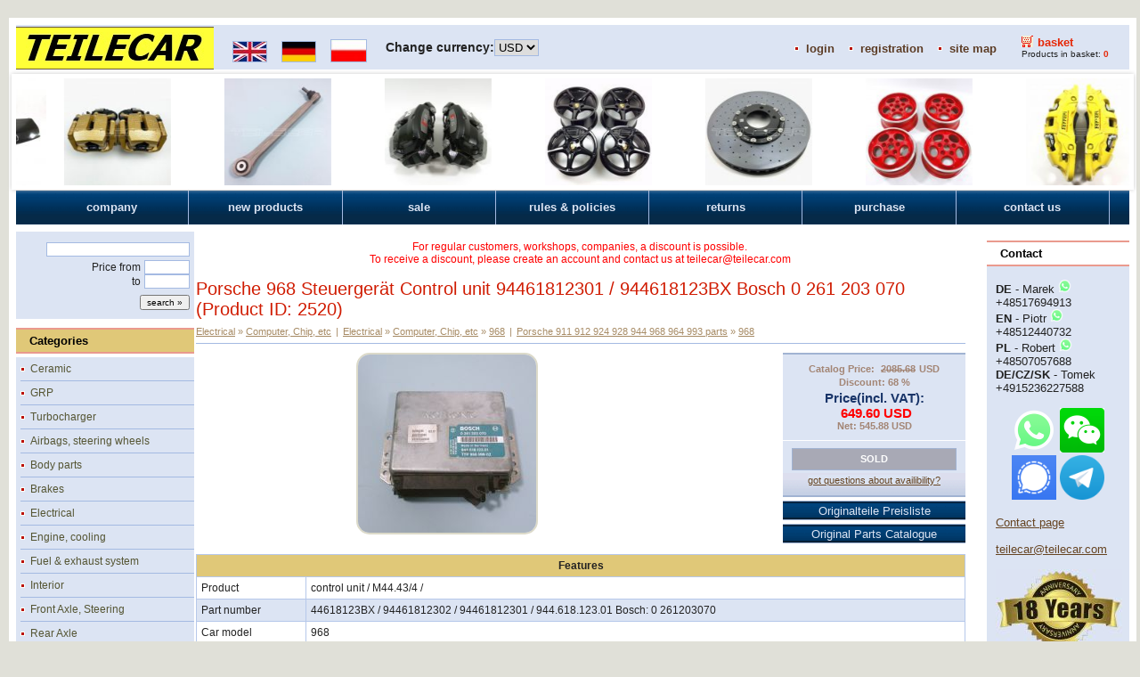

--- FILE ---
content_type: text/html; charset=utf-8
request_url: https://teilecar.com/?2520,porsche-968-steuergerat-control-unit-94461812301-944618123bx-bosch-0-261-203-070
body_size: 12328
content:
<?xml version="1.0" encoding="utf-8"?>
<!DOCTYPE html PUBLIC "-//W3C//DTD XHTML 1.1//EN" "http://www.w3.org/TR/xhtml11/DTD/xhtml11.dtd">
<html xmlns="http://www.w3.org/1999/xhtml" xml:lang="en">

<head>
  <title>Porsche 968 Steuergerät Control unit 94461812301 / 944618123BX  Bosch 0 261 203 070 - teilecar.com - Porsche, Audi, Ferrari, BMW, Mercedes AMG, Brembo, Body, parts, teile Ceramic brakes</title>
  <meta http-equiv="Content-Type" content="text/html; charset=utf-8" />
  <meta name="Language" content="en" />
  <meta name="Description" content="Porsche, Ferrari, BMW, Mercedes AMG parts, Brembo brake calipers, Body Parts, wheels, Bremssättel Brembo, Bremsen, Ceramic brakes" />
  <meta name="Keywords" content="Porsche, Audi, Ferrari, AMG, BMW teile, parts, brembo, 911, 924, 944, 951, 996, 997, boxter, GT2, GT3, Turbo, Carrera, Cayenne, Cayman, airbag, wheel, lenkrad,bumper, parts, caliper, front panel, tailgate, Kotflugel, frontteil, Heckklape, Stoßstangen, Schweller, Bremssättel, fibre glass, GFK, GPR, brake, seats, sitze, sportsitze, sport seats, reifen, felgen, Brembo, Querlenker Alu links, Tür, Door, Diffusor, Diffuser, Motorhaube,Bonnet,Lufteinlasshutze,Hood Scoop,ceramic brakes disc" />
  <meta name="Author" content="OpenSolution.org" />
  <meta http-equiv="Content-Style-Type" content="text/css" />
  <meta name="google-site-verification" content="3XxbFs6RK-FiEe3ZXAuoTjqXsIAgsLjlWg-qBNvy4-M" />
  <meta name="msvalidate.01" content="0CD41C6166EB2397CC5413B6C95CFEC1" />
  <meta name="yandex-verification" content="c19802515d970a22" />
  <meta name="viewport" content="width=device-width, initial-scale=1.0">
  <link rel="icon" href="/templates/img/herb32.ico" type="image/x-icon" /> 
  <link rel="shortcut icon" href="/templates/img/herb32.ico" type="image/x-icon" />
  <link rel="alternate" hreflang="de" href="https://teilecar.com/?sLang=de" />
  <link rel="alternate" hreflang="en" href="https://teilecar.com/?sLang=en" />
  <link rel="alternate" hreflang="pl" href="https://teilecar.com/?sLang=pl" />
  

  <script type="text/javascript" src="core/common.js"></script>
  <script type="text/javascript" src="core/plugins.js"></script>
  <script type="text/javascript" src="https://code.jquery.com/jquery-1.9.1.min.js"></script> 
 <!-- <script type="text/javascript" src="https://ciasteczka.eu/cookiesEU-latest.min.js"></script>  -->
  <script type="text/javascript" src="core/prototype.lite.js"></script>
  <script type="text/javascript" src="core/moo.fx.js"></script>
  <script type="text/javascript" src="core/litebox-1.0.js"></script>
  
  <link href="core/jquery.cookiepolicy.css" rel="stylesheet" />
  <script type="text/javascript" src="core/jquery.cookie.js"></script>
  <script type="text/javascript" src="core/jquery.cookiepolicy.js"></script>
  
  <!-- jQuery library (served from Google) -->
	<!-- <script src="//ajax.googleapis.com/ajax/libs/jquery/1.8.2/jquery.min.js"></script> -->
	<!-- bxSlider Javascript file -->
	<script type="text/javascript" src="plugins/jquery_bxslider/jquery.bxslider.min.js"></script>
	<!-- bxSlider CSS file -->	
	<link href="plugins/jquery_bxslider/jquery.bxslider.css" rel="stylesheet" />
	<script type="text/javascript">
  jQuery(document).ready(function(){  
   jQuery('.bxslider').bxSlider({
	 randomStart: true,
	 minSlides: 7,
  maxSlides: 7,
  slideWidth: 170,
  slideMargin: 10,
  ticker: true,
  speed: 450000,

  onSliderLoad: function(currentIndex){
   jQuery("#head2").css("visibility", "visible");
   //jQuery("#head2").css("height", "130");
}
   });
  });
  </script>

  <script type="text/javascript">
    <!--
    var cfBorderColor     = "#d1bd9d";
    var cfLangNoWord      = "Please fill in all required fields";
    var cfLangMail        = "Enter e-mail address";
    var cfWrongValue      = "Enter correct value";
    var cfToSmallValue    = "Value is too small";
    var cfTxtToShort      = "Text is too short";
    var lbImage           = "Image";
    var lbOf              = "of";
    AddOnload( initLightbox );
    AddOnload( targetBlank );
    //-->
  </script>
  <style type="text/css">@import "templates/wide_default2019-2160.css";</style>
  
  

<!--
  <script type="text/javascript">

  jQuery(document).ready(function(){
	jQuery.fn.cookiesEU({
          position:	'bottom'
        });
  });
</script> 
-->
<script type="text/javascript">
	jQuery(document).ready(function () {
 		jQuery.cookiepolicy();
 	});
</script>

<!-- Global site tag (gtag.js) - Google Analytics -->
<script async src="https://www.googletagmanager.com/gtag/js?id=UA-10753303-1"></script>
<script>
  window.dataLayer = window.dataLayer || [];
  function gtag(){dataLayer.push(arguments);}
  gtag('js', new Date());

  gtag('config', 'UA-10753303-1');
</script></head>
<body>
<div class="skiplink"><a href="#content" accesskey="2">Skip navigation</a></div>
<div id="container">
  <div id="main">
    <div id="head1">
        <div id="logo">
         <h1><a href="?" tabindex="1"><img src="templates/img/logo.jpg" alt="teilecar.com - Porsche, Audi, Ferrari, BMW, Mercedes AMG, Brembo, Body, parts, teile Ceramic brakes" /></a> </h1>
        </div>
			<ul id="menu1">
<li id="lLogin"><a href="?login,31"  rel="nofollow">login</a></li>
<li id="lRegister"><a href="?register,30"  rel="nofollow">registration</a></li><li class="l1"><a href="?site-map,21" >site map</a></li><li class="lL" id="basketMenu"><a href="?basket,18" >basket</a><span>Products in basket:&nbsp;<strong>0</strong></span></li></ul>
    	<div class="lang">
			<a href="?2520,porsche-968-steuergerat-control-unit-94461812301-944618123bx-bosch-0-261-203-070&sLang=en"><img src="templates/img/lang_en.jpg" alt="english"/></a> 
			<a href="?2520,porsche-968-steuergerat-control-unit-94461812301-944618123bx-bosch-0-261-203-070&sLang=de"><img src="templates/img/lang_de.jpg" alt="deutsch"/></a>			
			<a href="?2520,porsche-968-steuergerat-control-unit-94461812301-944618123bx-bosch-0-261-203-070&sLang=pl"><img src="templates/img/lang_pl.jpg" alt="polish"/></a>			
		    	
		</div>
		<div class="lang">Change currency:<select name="" onchange="location='?2520,porsche-968-steuergerat-control-unit-94461812301-944618123bx-bosch-0-261-203-070&sCurr='+this.value"><option value="EUR">EUR</option><option value="GBP">GBP</option><option value="USD" selected="selected">USD</option><option value="PLN">PLN</option></select> </div>
		<!-- <div class="slogan">11 years on the market</div> -->

    </div>
    <div id="head2">    
	  <ul class="bxslider"><li><a href="?216,frontpanel-front-panel-gfk-grp-porsche-944-s2-turbo-951"><img src="files/200/frontblech-front-panel-gfk-grp-porsche-944-s2-turbo-951[3].jpg" height="120px"/></a></li><li><a href="?4360,bmw-m5-f90-neu-bremssattel-keramik-ha-rear-brake-calipers-ceramic-34-20-8-064-491-34-20-8-064-492-34-20-6-882-989-34-20-6-882-990-34-21-6-870-567"><img src="files/150/bmw-m5-f90-neu-bremssattel-keramik-ha-rear-brake-calipers-ceramic-34-20-8-064-491-34-20-8-064-492-34-20-6-882-989-34-20-6-882-990-34-21-6-870-567.jpg" height="120px"/></a></li><li><a href="?1764,porsche-911-986-996-987-997-boxster-neu-spurstange-track-rod-99733104505-99733104504-99733124503-99633104512-99633104510-99633104506"><img src="files/150/porsche-911-986-996-987-997-boxster-neu-spurstange-track-rod-99733104504-99733124503-99633104512-99633104510-99633104506.jpg" height="120px"/></a></li><li><a href="?3386,audi-a5-s5-neu-bremssattel-va-front-brake-calipers-8t0615123c-8t0615124c-8t0615125a"><img src="files/150/audi-a5-s5-bremssattel-brembo-bremsbelage-va-front-brake-calipers-8t0615123c-8t0615124c[10].jpg" height="120px"/></a></li><li><a href="?3834,porsche-997-c2-c2s-felgen-carrera-iii-rims-8jx18-et57-10jx18-et58-99736213600-99736214001"><img src="files/150/porsche-997-c2-c2s-felgen-carrera-iii-rims-8jx18-et57-10jx18-et58-99736213600-99736214001[8].jpg" height="120px"/></a></li><li><a href="?4251,porsche-911-992-turbo-s-neu-bremsscheibe-keramik-r-va-front-brake-disc-ceramic-pccb-992615302ac-992615302ab-992615302e"><img src="files/150/porsche-911-992-turbo-s-neu-bremsscheibe-va-keramik-pccb-front-brake-disc-ceramic-r-992615302e-992.615.302.e.jpg" height="120px"/></a></li><li><a href="?2529,porsche-928-phone-dial-felgen-7jx16-et65-8jx16-et52-rims-92836101600-95136211601"><img src="files/150/porsche-928-phone-dial-felgen-rims-92836101600-95136211601.jpg" height="120px"/></a></li><li><a href="?3842,ferrari-458-speciale-neu-bremssattel-va-keramik-brembo-extrema-front-brake-calipers-ceramic-314877-314878"><img src="files/150/ferrari-458-speciale-neu-bremssattel-va-keramik-brembo-extrema-rear-brake-calipers-ceramic-314877-314878.jpg" height="120px"/></a></li><li><a href="?2417,porsche-997-turbo-2007-2012-pccb-keramikbremsen-ceramic-brakes-99704460060"><img src="files/150/porsche-997-turbo-2007-2012-pccb-keramikbremsen-ceramic-brakes-99704460060.jpg" height="120px"/></a></li><li><a href="?1519,porsche-924s-944-s-turbo-s2-transaxle-zentralrohr-central-tube-94442101202-944.421.012.02"><img src="files/200/porsche-944-s-turbo-transaxle-zentralrohr-central-tube-94442101202.jpg" height="120px"/></a></li><li><a href="?2524,porsche-panamera-turbo-s-keramik-brembo-v-h-front-rear-brake-calipers-ceramic-298615123b-298615124b-97035242535-97035242635"><img src="files/150/porsche-958-cayenne-panamera-turbo-s-bremssattel-keramik-brembo-v-h-front-rrear-brake-calipers-ceramic-298615123b-298615124b-97035242535-97035242635.jpg" height="120px"/></a></li><li><a href="?4067,porsche-991-turbo-s-neu-turbolader-turbocharger-9a112301770-9a1.123.017.70"><img src="files/150/porsche-991-turbo-s-neu-turbolader-turbocharger-9a112301770-9a1.123.017.70.jpg" height="120px"/></a></li><li><a href="?4350,bmw-m8-m5-f90-f91-f92-neu-bremsscheibe-l-keramik-ha-rear-brake-disc-ceramic-34-21-7-991-107-34217991107"><img src="files/150/bmw-m8-m5-f90-f91-f92-neu-bremsscheibe-l-keramik-ha-rear-brake-disc-ceramic-34-21-7-991-107-4-806-113-01.jpg" height="120px"/></a></li><li><a href="?4106,mercedes-c-klasse-w205-c-63-w190-amg-gt-bremssattel-akebono-va-front-brake-calipers-a2054216798-a2054216898"><img src="files/150/mercedes-c-klasse-w205-c-63-w190-amg-gt-bremssattel-akebono-va-front-brake-calipers-a2054216798-a2054216898.jpg" height="120px"/></a></li><li><a href="?2520,porsche-968-steuergerat-control-unit-94461812301-944618123bx-bosch-0-261-203-070"><img src="files/150/porsche-968-steuergerat-control-unit-94461812301-bosch-0-261-203-070.jpg" height="120px"/></a></li><li><a href="?2773,ferrari-f149-california-bremssattel-keramik-brembo-va-front-brake-calipers-ceramic-251517-251511"><img src="files/150/ferrari-f149-california-bremssattel-keramik-brembo-va-front-brake-calipers-ceramic-251517-251511.jpg" height="120px"/></a></li><li><a href="?3619,porsche-911-991-981-718-pccb-keramik-bremssattel-brembo-va-front-brake-calipers-ceramic-99135142534-99135142634"><img src="files/150/porsche-911-991-981-982-718-pccb-keramik-bremssattel-brembo-va-front-brake-calipers-ceramic-99135142533-99135142633.jpg" height="120px"/></a></li><li><a href="?2753,porsche-987-cayman-2.7-radtrager-radnabe-ha-wheel-carrier-wheel-hub-l-98733115706-987.331.657.06"><img src="files/150/porsche-987-cayman-2.7-radtrager-radnabe-ha-wheel-carrier-wheel-hub-l-98733115706.jpg" height="120px"/></a></li><li><a href="?2596,porsche-911-986-boxster-s-felgen-rims-7-x-17-et55-8-5-x-17-et50-98636212400-98636212605"><img src="files/150/porsche-911-986-boxster-s-felgen-rims-7x17-et55-8-5x17-et50-98636212400-98636212605.jpg" height="120px"/></a></li><li><a href="?3643,audi-rs7-neu-bremsscheibe-keramik-ha-r-rear-brake-disc-ceramic-4g8615602c-4g8615602d-4g8615602e"><img src="files/150/audi-rs7-neu-bremsscheibe-pccb-keramik-ha-r-rear-brake-disc-ceramic-4g8615602c-4g8615602d.jpg" height="120px"/></a></li><li><a href="?10,kotflugel-front-wings-l-r-gfk-grp-porsche-944-turbo-s2-951"><img src="files/200/kotflugel-front-wings-l-r-gfk-grp-porsche-944-turbo-s2-951[2].jpg" height="120px"/></a></li><li><a href="?3286,porsche-944-phone-dial-felgen-rims-7-x-15-et52-4-x-94436210400-944.362.104.00"><img src="files/150/porsche-944-phone-dial-felgen-rims-7j-x-15-et52-4-x-94436210400-944.362.104.00.jpg" height="120px"/></a></li><li><a href="?3395,audi-tts-8j-neu-bremssattel-bremsbelage-va-front-brake-calipers-8p0615123a-8p0615124a-8j0615125-8j0698151f"><img src="files/150/audi-tts-8j-neu-bremssattel-bremsbelage-va-front-brake-calipers-8p0615123a-8p0615124a-8j0615125-8j0698151f.jpg" height="120px"/></a></li><li><a href="?4366,audi-rsq8-4m-neu-bremssattel-keramik-va-front-brake-calipers-ceramic-4m8615107c-4m8615108c"><img src="files/150/audi-rsq8-4m-neu-bremssattel-keramik-va-front-brake-calipers-ceramic-4m8615107c-4m8615108c.jpg" height="120px"/></a></li><li><a href="?1879,porsche-944-turbo-fuchs-felgen-satz-neue-nabendeckel-7jx16-et23-8jx16-et23-95136211500-95136211700"><img src="files/200/porsche-944-turbo-fuchs-felgen-satz-neue-nabendeckel-7jx16-et23-8jx16-et23-95136211500-95136211700[1].jpg" height="120px"/></a></li><li><a href="?3770,audi-q7-4m-a4-a6-q5-neu-bremsscheibe-va-front-brake-disc-4m0615301as-4m0615301ad-4m0615301r"><img src="files/150/audi-q7-4m-nue-bremsscheiben-va-front-brake-disc-4m0615301as-(-94m0615301ad-)-4m0-615-301-a.jpg" height="120px"/></a></li><li><a href="?3387,audi-sq5-neu-bremssattel-bremsbelage-va-front-brake-calipers-8r0615123-8r0615124-8r0615125-8r0698151f-4h0615121j"><img src="files/150/audi-sq5-neu-bremssattel-bremsbelage-va-front-brake-calipers-8r0615123-8r0615124-8r0615125-8r0698151f-4h0615121j.jpg" height="120px"/></a></li><li><a href="?1618,porsche-cayenne-957-958-bremsscheibe-pccb-keramik-ha-rear-brake-disc-ceramic-r-95835203203-95535203200"><img src="files/150/porsche-cayenne-957-958-bremsscheibe-pccb-keramik-ha-rear-brake-disc-ceramic-r-95835203203-95535203200.jpg" height="120px"/></a></li><li><a href="?4354,audi-rsq8-4m-neu-bremssattel-keramik-va-front-brake-calipers-ceramic-4m8615107b-4m8615108b"><img src="files/150/audi-rsq8-4m-neu-bremssattel-keramik-va-front-brake-calipers-ceramic-4m8615107b-4m8615108b.jpg" height="120px"/></a></li><li><a href="?4089,porsche-911-991-c2-c2s-c4-c4s-turbo-neu-keramikbremsen-satz-pccb-brake-calipers-ceramic-disc-pads-set"><img src="files/150/porsche-911-991-c2-c2s-c4-c4s-turbo-992-neu-keramikbremsen-satz-pccb-brake-calipers-ceramik-disc-pads-set[1].jpg" height="120px"/></a></li><li><a href="?2137,audi-s4-bremssattel-brembo-bremsbelage-va-front-brake-calipers-8k0615123g-8k0615124g"><img src="files/150/audi-s4-bremssattel-brembo-bremsbelage-va-front-brake-calipers-8k0615123a-8k0615124a.jpg" height="120px"/></a></li><li><a href="?3991,porsche-911-991-c2-c2s-c4-c4s-turbo-992-neu-bremsscheibe-keramik-r-ha-rear-brake-disc-ceramic-pccb-992615602q-9p1615602l-99135241007-99135240906-99135241000"><img src="files/150/porsche-911-991-c2-c2s-c4-c4s-turbo-neu-bremsscheibe-pccb-keramik-ha-rear-brake-disc-ceramic-r-9p1615602d-99135241007-99135240906-99135241000.jpg" height="120px"/></a></li><li><a href="?404,porsche-911-997-carrera-s-c4s-c4-felgensatz-rims-99736215606-99736216200"><img src="files/200/porsche-911-997-carrera-s-4s-felgen-rims[1].jpg" height="120px"/></a></li><li><a href="?4182,porsche-911-991-gt3-gt3rs-gt2rs-neu-bremssattel-brembo-keramik-va-ha-front-rear-brake-calipers-ceramic-pccb-99135142986-99135143086"><img src="files/150/porsche-911-991-gt3-gt3rs-gt2rs-neu-bremssattel-brembo-keramik-va-ha-front-rear-brake-calipers-ceramic-pccb-99135142986-99135143086.jpg" height="120px"/></a></li><li><a href="?722,porsche-968-querlenker-wishbone-r-94434102802-94434115002"><img src="files/200/porsche-968-querlenker-wishbone-r-94434102802-94434115002.jpg" height="120px"/></a></li><li><a href="?4157,porsche-911-992-neu-bremsbelagsatz-keramik-ha-rear-brake-pad-ceramic-pccb-992698451k-992698093b-992.698.093.b"><img src="files/150/porsche-911-992-neu-bremsbelagsatz-ha-keramik-(pccb)-rear-brake-pad-ceramic-992698093b-992.698.093.b.jpg" height="120px"/></a></li><li><a href="?4073,porsche-911-991-gt3-gt3-rs-gt2-rs-neu-bremssattel-brembo-keramik-va-front-brake-calipers-ceramic-pccb-99135142986-99135143086"><img src="files/150/porsche-911-991-gt3-gt3rs-gt2rs-neu-bremssattel-brembo-keramik-va-front-brake-calipers-ceramic-pccb-99135142986-99135143086.jpg" height="120px"/></a></li><li><a href="?2597,porsche-968-964-c2-5-spoke-felgen-rims-7-x-16-et55-8-x-16-et52-94436211400-94436211600"><img src="files/150/porsche-968-964-c2-5-spoke-felgen-rims-7jx16-et55-8jx16-et52-94436211400-94436211600.jpg" height="120px"/></a></li><li><a href="?4076,nissan-nv400-2.3-opel-vauxhall-movano-renault-master-iii-neu-turbolader-turbocharger-846016-1-846016-5001s-144107570-144107570r"><img src="files/150/nissan-nv400-2.3-opel-vauxhall-movano-renault-master-iii-neu-turbolader-turbocharger-846016-1-846016-5001s-144107570-144107570r.jpg" height="120px"/></a></li><li><a href="?4057,porsche-cayenne-9y0-neu-bremssattel-ha-rear-brake-calipers-9y0615423p-9y0615424p"><img src="files/150/porsche-cayenne-9y0-neu-bremssattel-ha-rear-brakes-calipers-9y0615423ab-9y0615424ab.jpg" height="120px"/></a></li><li><a href="?2774,ferrari-f149-california-bremssattel-keramik-brembo-ha-rear-brake-calipers-ceramic"><img src="files/150/ferrari-f149-california-bremssattel-keramik-brembo-ha-rear-brake-calipers-ceramic.jpg" height="120px"/></a></li><li><a href="?4244,porsche-911-992-turbo-s-neu-bremsbelagsatz-keramik-va-front-brake-pad-ceramic-pccb-992698151l-992698075l"><img src="files/150/porsche-911-992-turbo-s-neu-bremsbelagsatz-va-keramik-(pccb)-front-brake-pad-ceramic-992698075l.jpg" height="120px"/></a></li><li><a href="?3526,porsche-911-991-c2s-c4s-981-spyder-bremssattel-va-ha-front-rear-brake-calipers-99135142315-99135142415-99135242314-99135242414"><img src="files/150/porsche-911-991-c2-c4-s-bremssattel-brembo-va-ha-front-rear-brake-calipers-99135142315-99135142415-99135242314-99135242414[1][1][1][1].jpg" height="120px"/></a></li><li><a href="?3642,audi-rs7-neu-bremsscheibe-keramik-l-ha-rear-brake-disc-ceramic-4g8615601c-4g8615601d-4g8615601e"><img src="files/150/audi-rs7-neu-bremsscheibe-pccb-keramik-ha-l-rear-brake-disc-ceramic-4g8615601c-4g8615601d.jpg" height="120px"/></a></li><li><a href="?3750,audi-rs4-rs5-b9-bremssattel-keramik-brembo-va-front-brake-calipers-ceramic-8w0615107k-8w0615108k"><img src="files/150/audi-rs4-rs5-b9-bremssattel-keramik-brembo-va-front-brake-calipers-ceramic-8w0615107k-8w0615108k.jpg" height="120px"/></a></li><li><a href="?3899,mercedes-w213-s213-c238-neu-turbolader-turbocharger-a6540907300-a-654-090-73-00"><img src="files/150/mercedes-w213-s213-c238-neu-turbolader-turbocharger-a6540907300-a-654-090-73-00[3].jpg" height="120px"/></a></li><li><a href="?4364,audi-sq7-sq8-4m-neu-bremsbelagsatz-keramik-va-front-brake-pad-set-4m0698151bm-4m0698151al-4m0-698-151-al"><img src="files/150/audi-sq7-sq8-4m-neu-bremsbelagsatz-keramik-va-front-brake-pad-set-4m0698151bm-4m0698151al-4m0-698-151-al.jpg" height="120px"/></a></li><li><a href="?4086,porsche-911-991-gt3-gt3-rs-gt2-rs-neu-keramikbremsen-satz-pccb-brake-calipers-ceramic-disc-pads-set"><img src="files/150/porsche-911-991-gt3-gt2-rs-neu-keramikbremsen-satz-ceramik-brake-calipers-disc-pads-set.jpg" height="120px"/></a></li><li><a href="?2187,porsche-986-996-turbo-neu-querlenker-l-r-wishbone-99733104302-99634114303-99634104303-99634104306"><img src="files/150/porsche-986-996-querlenker-l-r-wishbone-99634104306[1].jpg" height="120px"/></a></li><li><a href="?3241,mercedes-w197-sls-w205-c63-amg-gt-r-x290-neu-bremssattel-keramik-va-front-brake-caliper-ceramic-a1974210798-a1974212498"><img src="files/150/mercedes-w197-sls-amg-neu-bremssattel-keramik-carbon-va-front-brake-caliper-ceramic-brembo-a1974210798-a1974212498-a0074207120.jpg" height="120px"/></a></li><li><a href="?3122,ferrari-488-f12-neu-bremssattel-va-keramik-brembo-extrema-front-brake-calipers-ceramic"><img src="files/150/ferrari-488-f12-california-t-bremssattel-keramik-brembo-extrema-va-front-brake-calipers-ceramic.jpg" height="120px"/></a></li><li><a href="?2054,porsche-911-944-hackmesser-felgen-satz-7jx15-et23-rims-4-x-91136102355"><img src="files/150/porsche-911-944-hackmesser-felgen-satz-7jx15-et23-rims-4-x-91136102355.jpg" height="120px"/></a></li><li><a href="?4335,lamborghini-aventador-neu-bremsbelagsatz-keramik-va-front-brake-pad-ceramic-set-470698151"><img src="files/150/lamborghini-aventador-neu-bremsbelagsatz-keramik-va-front-brake-pad-ceramic-set-470698151[3].jpg" height="120px"/></a></li><li><a href="?2463,porsche-928-78-86-querlenker-wishbone-r-92834102833-928.341.458.22"><img src="files/150/porsche-928-78-86-querlenker-wishbone-r-92834102833-928.341.458.22.jpg" height="120px"/></a></li><li><a href="?2403,porsche-911-993-carrera-rs-targa-cup-ii-felgen-rims-7-x-17-et55-8-x-17-et70"><img src="files/150/porsche-911-993-carrera-rs-targa-cup-ii-felgen-rims-7x17-et55-8x17-et70.jpg" height="120px"/></a></li><li><a href="?4097,mercedes-w205-c-class-c63-amg-neu-keramikbremsen-satz-brake-calipers-ceramic-disc-set"><img src="files/150/mercedes-w205-c-class-c63-amg-neu-keramikbremsen-satz-pccb-brake-calipers-ceramik-disc-set.jpg" height="120px"/></a></li><li><a href="?3733,audi-a6-s6-bremssattel-brembo-va-front-brake-calipers-4g0615105-4g0615106-4g0615107-4g0615108"><img src="files/150/audi-a6-s6-bremssattel-brembo-va-front-brake-calipers-4g0615105-4g0615106-4g0615107-4g0615108.jpg" height="120px"/></a></li><li><a href="?3967,audi-a6-s6-a7-rs4-rs5-neu-bremsscheibe-keramik-va-r-front-brake-disc-ceramic-4k0615302s-4k0615302l-4k0.615.302.l-4k0615302d-4k0615302"><img src="files/150/audi-a6-s6-a7-rs4-rs5-neu-bremsscheibe-pccb-keramik-va-r-front-brake-disc-ceramic-4k0615302l-4k0.615.302.l-4k0615302d-4k0615302.jpg" height="120px"/></a></li><li><a href="?3871,porsche-928-s4-gt-944-turbo-design-90-felgen-7-5-x-16-et65-9-x-16-et52-rims-92836215405-92836215802"><img src="files/150/porsche-928-s4-gt-944-turbo-design-90-felgen-7-5-x-16-et65-9-x-16-et52-rims-92836215405-92836215802[1].jpg" height="120px"/></a></li><li><a href="?3724,mercedes-w177-smart-neu-turbolader-turbocharger-a2820900280-a-282-090-02-80-144-106-434r"><img src="files/150/mercedes-w177-smart-neu-turbolader-turbocharger-a2820900280-a-282-090-02-80-144-106-434r.jpg" height="120px"/></a></li><li><a href="?3803,mercedes-r172-slk-slc-43-amg-neu-bremssattel-va-front-brake-calipers-a1724210200-a1724210300-a0074208420"><img src="files/150/mercedes-r172-slk-slc-43-amg-neu-bremssattel-va-front-brake-calipers-a1724210200-a1724210300-a0074208420.jpg" height="120px"/></a></li><li><a href="?3692,mercedes-amg-w205-c63-neu-bremssattel-bremsbelagsatz-va-brake-calipers-front-a2054216998-a2054217098-a0004206600"><img src="files/150/mercedes-amg-w205-c63-bremssattel-bremsbelagsatz-va-brake-calipers-front-a2054216998-a2054217098-a0004206600.jpg" height="120px"/></a></li><li><a href="?3990,porsche-911-991-c2-c2s-c4-c4s-turbo-992-neu-bremsscheibe-keramik-l-ha-rear-brake-disc-ceramic-pccb-992615601q-9p1615601l-99135240907-99135240906-99135240900"><img src="files/150/porsche-911-991-c2-c2s-c4-c4s-turbo-neu-bremsscheibe-pccb-keramik-ha-rear-brake-disc-ceramic-l-9p1615601d-99135240907-99135240906-99135240900.jpg" height="120px"/></a></li><li><a href="?2735,porsche-924s-944-s-turbo-951-s2-lagergehause-gear-carrier-94410104202-9441011424r"><img src="files/150/porsche-924s-944-s-turbo-951-s2-lagergehause-gear-carrier-94410104202-9441011424r.jpg" height="120px"/></a></li><li><a href="?2192,porsche-928-transaxle-zentralrohr-central-tube-96042101207-960.421.012.07-automatikgetriebe"><img src="files/150/porsche-928-transaxle-zentralrohr-central-tube-96042101207-automatikgetriebe[1].jpg" height="120px"/></a></li><li><a href="?2298,porsche-944-turbo-getriebe-uy-gearbox-016300047b-016300047bx"><img src="files/150/porsche-944-turbo-getriebe-uy-gearbox-016300047b-016300047bx.jpg" height="120px"/></a></li><li><a href="?3806,porsche-924s-lichtmaschine-alternator-94460312106-944.603.121.06"><img src="files/150/porsche-924s-lichtmaschine-alternator-94460312106-944.603.121.06.jpg" height="120px"/></a></li><li><a href="?4380,audi-rs6-rs7-a7-a8-rsq8-neu-bremsscheibe-keramik-ha-r-rear-brake-disc-ceramic-4m0615602j-4m0615602d"><img src="files/150/audi-rs6-rs7-a7-a8-rsq8-neu-bremsscheibe-keramik-ha-r-rear-brake-disc-ceramic-4m0615602j-4m0615602d.jpg" height="120px"/></a></li><li><a href="?4094,mercedes-w205-c-class-c63-amg-neu-bremssattel-ha-rear-brake-calipers-a2054230981-a2054231081-a2054230606-a2229063801-a0004203700"><img src="files/150/mercedes-w205-c-class-c63-neu-bremssattel-ha-rear-brake-calipers-a2054230981-a2054231081-a2054230606-a2229063801-a0004203700.jpg" height="120px"/></a></li><li><a href="?2772,porsche-944-phone-dial-felgen-7x16j-et52-rims-95136211401"><img src="files/150/porsche-944-phone-dial-felgen-7x16j-et52-rims-95136211401.jpg" height="120px"/></a></li><li><a href="?3086,mercedes-amg-neu-bremsscheibe-keramik-l-va-front-brake-disc-ceramic-a2314211512-a23042111712"><img src="files/150/mercedes-amg-neu-bremsscheibe-l-pccb-keramik-va-front-brake-disc-ceramic-a2314211512-a-231-421-15-12.jpg" height="120px"/></a></li><li><a href="?3615,mercedes-a-klasse-cla-w176-w117-w156-amg-neu-bremssattel-va-front-brake-caliper-a1764210798-a1764210898-a0084203220"><img src="files/150/mercedes-a-klasse-cla-w176-w117-w156-amg-neu-bremssattel-va-front-brake-caliper-a1764210798-a1764210898-a0084203220.jpg" height="120px"/></a></li><li><a href="?3231,bmw-m1-f20-f21-m3-f30-f31-f32-f34-f36-neu-bremssattel-va-front-brake-calipers-34116799469-34116799470-34112284969"><img src="files/150/bmw-m1-f20-f21-m3-f30-f31-f32-f34-f36-neu-bremssattel-bremsbelage-va-front-brake-caliper-brembo-34116799469-34116799470-34112284969.jpg" height="120px"/></a></li><li><a href="?4329,lamborghini-aventador-neu-bremsscheibe-keramik-ha-r-rear-brake-disc-ceramic-470615602f-470.615.602.f"><img src="files/150/lamborghini-aventador-neu-bremsscheibe-keramik-ha-r-rear-brake-disc-ceramic-470615602f-470.615.602.f.jpg" height="120px"/></a></li><li><a href="?3618,audi-a4-b9-s4-neu-bremsscheiben-ha-rear-brake-disc-8w0615601c-8w0-615-601-c"><img src="files/150/audi-a4-s4-neu-bremsscheiben-ha-rear-brake-disc-8w0615601c-8w0-615-601-c.jpg" height="120px"/></a></li><li><a href="?4090,porsche-911-991-c2-c2s-c4-c4s-turbo-neu-bremssattel-keramik-va-front-brake-calipers-ceramic-pccb-9p1615123k-9p1615124k"><img src="files/150/porsche-911-991-c2-c2s-c4-c4s-turbo-neu-bremssattel-brembo-keramik-va-front-brake-calipers-ceramic-pccb-9p1615123k-9p1615124k.jpg" height="120px"/></a></li><li><a href="?3922,porsche-911-991-gt2-gt3-rs-neu-bremsscheibe-keramik-r-ha-rear-brake-disc-ceramic-pccb-99135241086-991.352.410.86"><img src="files/150/porsche-911-991-gt2-gt3-rs-neu-bremsscheibe-r-pccb-keramik-ha-rear-brake-disc-ceramic-99135241086-991.352.410.86.jpg" height="120px"/></a></li><li><a href="?3608,audi-rs4-rs5-neu-bremssattel-bremsbelage-va-front-brake-calipers-8w0615107p-8w0615108p-8w0615105dl-8w0615106dl"><img src="files/150/audi-rs4-rs5-neu-bremssattel-bremsbelage-va-front-brake-calipers-w0615107p-8w0615108p-8w0615105dl-8w0615106dl.jpg" height="120px"/></a></li><li><a href="?2602,porsche-968-964-c2-5-spoke-felgen-rims-7jx16-et55-8jx16-et52-94436211400-94436211600"><img src="files/150/porsche-968-964-c2-5-spoke-felgen-rims-7jx16-et55-8jx16-et52-94436211400-94436211600[5].jpg" height="120px"/></a></li><li><a href="?2684,porsche-968-wandlerlagerung-converter-mounting-transaxle-zentralrohr-central-tube-94442111001"><img src="files/150/porsche-968-wandlerlagerung-converter-mounting-transaxle-zentralrohr-central-tube-94442111001.jpg" height="120px"/></a></li><li><a href="?3059,mercedes-sl63-amg-r231-w231-w213-neu-bremssattel-keramik-ha-rear-brake-caliper-ceramic-a2314230581-a2314230681-a0064207020"><img src="files/150/mercedes-sl63-amg-r231-bremssattel-keramik-carbon-ha-rear-brake-caliper-ceramic-brembo-a2314230581-a2314230681-a0064207020.jpg" height="120px"/></a></li><li><a href="?2676,audi-sq5-bremssattel-va-front-brake-calipers-8r0615123-8r0615124"><img src="files/150/audi-sq5-bremssattel-va-front-brake-calipers-8r0615123-8r0615124[4].jpg" height="120px"/></a></li><li><a href="?2749,porsche-993-querlenker-l-wishbone-99333104101-99333104102"><img src="files/150/porsche-993-querlenker-l-wishbone-99333104101-99333104102.jpg" height="120px"/></a></li><li><a href="?2754,audi-a8-s8-quattro-bremsscheibe-keramik-va-l-front-brake-disc-ceramic-4e0615301ae-4e0.615.301.ae"><img src="files/150/audi-a8-s8-quattro-bremsscheibe-pccb-keramik-va-l-front-brake-disc-ceramic-4e0615301ae-4e0.615.301.ae.jpg" height="120px"/></a></li><li><a href="?2500,porsche-928-s4-gt-gts-querlenker-spoiler-r-wishbone-92834101704-92834139003"><img src="files/150/porsche-928-s4-gt-gts-querlenker-spoiler-r-wishbone-92834101704-92834139003.jpg" height="120px"/></a></li><li><a href="?3184,audi-rs-q3-neu-bremssattel-r-brembo-va-front-brake-caliper-8u0615108a-8u0-615-108-a"><img src="files/150/audi-rs-q3-bremssattel-r-brembo-va-front-brake-caliper-8u0615108a[4].jpg" height="120px"/></a></li><li><a href="?2367,front-panel-gfk-grp-porsche-924-turbo-carrera-gt-gts"><img src="files/150/frontblech-front-panel-gfk-grp-porsche-924-turbo-gt-gts.jpg" height="120px"/></a></li><li><a href="?4159,porsche-911-992-neu-bremsbelagsatz-keramik-va-front-brake-pad-ceramic-pccb-992698151k-992698075c-992.698.075.c"><img src="files/150/porsche-911-992-neu-bremsbelagsatz-va-keramik-(pccb)-front-brake-pad-ceramic-992698093b-992.698.093.b.jpg" height="120px"/></a></li><li><a href="?4083,porsche-911-991-gt3-neu-bremsen-satz-brake-calipers-disc-pads-set"><img src="files/150/porsche-911-991-gt3-neu-bremsen-satz-brake-calipers-disc-pads-set.jpg" height="120px"/></a></li><li><a href="?3085,mercedes-amg-neu-bremsscheibe-keramik-r-va-front-brake-disc-ceramic-a2314211612-a2304211612"><img src="files/150/mercedes-amg-neu-bremsscheibe-r-pccb-keramik-va-front-brake-disc-ceramic-a2314211612-a-231-421-16-12.jpg" height="120px"/></a></li><li><a href="?2616,porsche-911-996-986-993-sport-classic-ii-felgen-rims-bbs-99336213650-99336214050"><img src="files/150/porsche-911-996-986-993-sport-classic-ii-felgen-rims-bbs-99336213650-99336214050.jpg" height="120px"/></a></li><li><a href="?3129,mercedes-w222-s-63-amg-neu-bremsscheibe-keramik-r-va-front-brake-disc-ceramic-a2224211400-a-222-421-14-00"><img src="files/150/mercedes-amg-neu-bremsscheibe-r-pccb-keramik-va-front-brake-disc-ceramic-a2224211400-a-222-421-14-00.jpg" height="120px"/></a></li><li><a href="?3394,audi-a4-b9-s4-neu-bremssattel-bremsbelage-va-front-brake-calipers-8w0615107g-8w0615108g-8w0698151n"><img src="files/150/audi-a4-b9-s4-neu-bremssattel-bremsbelage-va-front-brake-calipers-8w0615107g-8w0615108g-8w0698151n.jpg" height="120px"/></a></li><li><a href="?4055,porsche-cayenne-9y0-neu-bremssattel-keramik-va-front-brakes-calipers-ceramic-pccb-9y0615123ba-9y0615124ba"><img src="files/150/porsche-cayenne-9y0-neu-bremssattel-keramik-va-front-brakes-calipers-ceramic-pccb-9y0615123ac-9y0615124ac.jpg" height="120px"/></a></li><li><a href="?2640,porsche-944-951-turbo-s-club-sport-felgen-7jx16-et65-9jx16-et60-95136211530-92836211930"><img src="files/150/porsche-944-951-turbo-s-club-sport-felgen-7jx16-et65-9jx16-et60-95136211530-92836211930.jpg" height="120px"/></a></li><li><a href="?3984,mercedes-amg-w231-sl-neu-bremssattel-keramik-carbon-va-front-brake-caliper-ceramic-a2314212398-a2314212498"><img src="files/150/mercedes-amg-neu-bremssattel-pccb-keramik-carbon-va-front-brake-caliper-ceramic-brembo-a2124212798-a2124219498-a0064200720[5].jpg" height="120px"/></a></li><li><a href="?3754,porsche-cayenne-955-957-cayenne-turbo-felgen-4-x-8-x-18-et57-rims-955362136309a1-955.362.136.30.9a1"><img src="files/150/porsche-cayenne-955-957-cayenne-turbo-felgen-4-x-8jx18-et57-rims-955362136309a1-955.362.136.30.9a1[6].jpg" height="120px"/></a></li><li><a href="?4297,porsche-981-cayman-gt4-neu-bremsbelagsatz-keramik-ha-rear-brake-pad-ceramic-pccb-98135294980-981.352.949.80"><img src="files/150/porsche-981-cayman-gt4-neu-bremsbelagsatz-ha-keramik-pccb-rear-brake-pad-ceramic-98135294980-981.352.949.80.jpg" height="120px"/></a></li><li><a href="?1808,porsche-911-996-gt3-turbo-gt2-neu-querlenker-r-wishbone-99634112290-996.341.122.90"><img src="files/200/porsche-911-996-gt3-turbo-gt2-querlenker-l-wishbone-99634112290[4].jpg" height="120px"/></a></li><li><a href="?2532,porsche-964-993-dichtungssatz-34mm-gasket-kit-96535291910-965.352.919.10"><img src="files/150/porsche-964-993-dichtungssatz-34mm-gasket-kit-96535291910.jpg" height="120px"/></a></li><li><a href="?4355,audi-rsq8-4m-neu-bremssattel-keramik-va-front-brake-calipers-ceramic-4m8615107d-4m8615108d"><img src="files/150/audi-rsq8-4m-neu-bremssattel-keramik-va-front-brake-calipers-ceramic-4m8615107d-4m8615108d.jpg" height="120px"/></a></li><li><a href="?2612,porsche-911-carrera-2-4-design-90-felgen-rims-6jx16-et52-8jx16-et52-96436211201-96436211601"><img src="files/150/porsche-911-carrera-2-4-design-90-felgen-rims-6jx16-et52-8jx16-et52-96436211201-96436211601[3].jpg" height="120px"/></a></li><li><a href="?4257,porsche-911-991-gt3-gt3-rs-gt2-rs-718-gt4-neu-bremssattel-r-keramik-va-front-brake-caliper-ceramic-pccb-99135143066"><img src="files/150/porsche-911-991-gt3-gt3rs-gt2rs-718-gt4-neu-bremssattel-r-keramik-va-front-brake-caliper-ceramic-pccb-99135143066.jpg" height="120px"/></a></li><li><a href="?3478,mercedes-s-sl-63-65-amg-w222-w217-w231-neu-bremssattel-bremsbelagsatz-va-front-brake-calipers-a2314212798-a2314212698-a0004204400"><img src="files/150/mercedes-s-sl-63-65-amg-w222-w217-w231-bremssattel-bremsbelagsatz-va-front-brake-calipers-a2314212798-a2314212698-a0004204400.jpg" height="120px"/></a></li><li><a href="?3605,porsche-996-c4s-turbo-felgen-turbo-look-ii-rims-8-x-18-et50-11-x-18-et45-99636213601-99636214210"><img src="files/150/porsche-996-c4s-turbo-felgen-turbo-look-ii-rims-8jx18-et50-11jx18-et45-99636213601-99636214210.jpg" height="120px"/></a></li><li><a href="?3872,mercedes-w197-sls-w205-c63-amg-gt-neu-bremssattel-bremsscheibe-keramik-carbon-va-front-brake-caliper-brake-disc-ceramic-a1974210798-a1974212498-a0004205800-a2314211512-a2314211612"><img src="files/150/mercedes-w197-sls-w205-c63-amg-neu-bremssattel-bremsscheibe-keramik-carbon-va-front-brake-caliper-brake-disc-ceramic-a1974210798-a1974212498-a0004205800-a2314211512-a2314211612.jpg" height="120px"/></a></li><li><a href="?4068,porsche-991-turbo-neu-turbolader-r-turbocharger-9a112301674-9a112301673-9a112301671"><img src="files/150/porsche-991-turbo-neu-turbolader-turbocharger-9a112301674-9a112301673-9a112301671.jpg" height="120px"/></a></li><li><a href="?1476,porsche-cayenne-turbo-s-955-957-bremsscheiben-va-front-brake-discs-l-r-95535140161-95535140261-958615301-958615302"><img src="files/200/porsche-cayenne-turbo-s-955-957-bremsscheiben-va-front-brake-discs-l-r-95535140161-95535140261.jpg" height="120px"/></a></li><li><a href="?4074,porsche-911-992-s-c4s-neu-bremssattel-va-front-brake-calipers-9p1615123t-9p1615124t"><img src="files/150/porsche-911-992-c2-s-c4s-neu-bremssattel-brembo-va-front-brake-calipers-9p1615123t-9p1615124t.jpg" height="120px"/></a></li><li><a href="?2180,stosstangen-spoilerlippe-front-bumper-spoiler-lip-gfk-grp-porsche-944-s2-turbo-951"><img src="files/150/stosstangen-spoilerlippe-front-bumper-spoiler-lip-gfk-grp-porsche-944-s2-turbo-951.jpg" height="120px"/></a></li></ul>
      <div id="navipath"></div>
    </div>
    <div id="head3">
      <ul id="menu2"><li class="l1"><a href="?company,1" >company</a></li><li class="l2"><a href="?new-products,28" >new products</a></li><li class="l3"><a href="?sale,147" >sale</a></li><li class="l4"><a href="?rules-policies,46" >rules & policies</a></li><li class="l5"><a href="?returns,186" >returns</a></li><li class="l6"><a href="?purchase,41" >purchase</a></li><li class="lL"><a href="?contact-us,2" >contact us</a></li></ul>
    </div>
    <div id="body">
      <div id="column2">
        <!-- additional column, hidden in styles -->
	<div class="box" id="box1">
  <div class="name">Contact</div>
  <div class="content">
    <p><strong><span>DE </span></strong><span>- Marek&nbsp;<a href="https://wa.me/48517694913"><img alt="" src="templates/img/whatsup.png" /></a></span><br />
<span>+48517694913<br />
</span> <strong>EN</strong>&nbsp;- Piotr&nbsp;<a href="https://wa.me/48512440732"><img alt="" src="templates/img/whatsup.png" /></a><br />
+48512440732 <br />
<strong>PL</strong>&nbsp;- Robert&nbsp;<a href="https://wa.me/48507057688"><img alt="" src="templates/img/whatsup.png" /></a><br />
+48507057688<br />
<strong>DE/CZ/SK</strong>&nbsp;- Tomek&nbsp;<br />
+4915236227588‬</p>
<p style="text-align: center">&nbsp;</p>
<p style="text-align: center"><strong><img alt="" src="templates/img/whatsup50.png" /> <img alt="" src="templates/img/wechat50.png" /></strong></p>
<p style="text-align: center"><strong><img alt="" src="templates/img/signal-logo.png" width="50" /> <img alt="" src="templates/img/telegram-logo.svg.png" width="50" /></strong></p>
<p>&nbsp;</p>
<p><a href="/?contact-us,2">Contact page</a></p>
<p>&nbsp;</p>
<p><a title="teilecar@teilecar.com" href="mailto:teilecar@teilecar.com">teilecar@teilecar.com</a></p>
<p>&nbsp;</p>
<p style="text-align: center;"><img alt="" src="templates/img/12years.jpg" width="142" /></p>
  </div>
</div>
        <div class="box" id="box2">
  <div class="name">Working hours</div>
  <div class="content">
    <p>Monday through Friday 8:00 - 17:00</p>
  </div>
</div>
        <div class="box" id="box3">
  <div class="name">Sells</div>
  <div class="content">
    <p>Check our feedback on eBay:&nbsp;<a href="https://feedback.ebay.co.uk/ws/eBayISAPI.dll?ViewFeedback2&amp;userid=www-teilecar-com&amp;ftab=AllFeedback" target="_blank"><br />
<b>www-teilecar-com<br />
</b></a>Click on marketplace logo to check our offer</p>
<p style="text-align: center">&nbsp;</p>
<p style="text-align: center"><a href="https://feedback.ebay.co.uk/ws/eBayISAPI.dll?ViewFeedback2&amp;userid=www-teilecar-com&amp;ftab=AllFeedback" target="_blank"><img alt="Our ebay feedback" src="templates/img/ebay-logo.jpg" /></a></p>
<p style="text-align: center">&nbsp;</p>
<p style="text-align: center"><a href="https://allegro.pl/uzytkownik/porscheczesciPL/oceny" target="_blank"><img alt="Allegro" src="templates/img/allegro-logo.svg" /></a></p>
<p style="text-align: center">&nbsp;</p>
<p style="text-align: center"><a href="https://www.amazon.de/s?me=A2J5NWOVHI1Y6K&amp;marketplaceID=A1C3SOZRARQ6R3&amp;ref=v_sp_carousel_all_asins" target="_blank"><img alt="Amazon" src="templates/img/amazon-logo.svg.png" width="130" /></a></p>
<p style="text-align: center"><a href="https://www.kleinanzeigen.de/s-bestandsliste.html?userId=144452487" target="_blank"><img alt="Kleinanzeigen" src="templates/img/kleinanzeigen-logo.svg.png" width="130" /></a></p>
<p style="text-align: center"><a href="https://pl1348626641ozoc.trustpass.alibaba.com/index.html?spm=a2700.details.0.0.238c7fbbQxRJNg&amp;from=detail&amp;productId=11000020898893" target="_blank"><img alt="Alibaba.com" src="templates/img/alibaba-logo.png" width="130" /></a></p>
<p style="text-align: center"><a href="https://ovoko.pl/szukaj?sh=4370&amp;_gl=1*1m0qa05*_up*MQ..*_ga*MjA0NTA1MTY3My4xNzM0OTUyNTMz*_ga_20JCFCQEF9*MTczNDk1MjUzMy4xLjAuMTczNDk1MjUzMy4wLjAuMjEyNzQ3MTY5Mw..*_ga_7JYV2Q1D8J*MTczNDk1MjUzMy4xLjAuMTczNDk1MjUzMy4wLjAuMA.." target="_blank"><img alt="Ovoko" src="templates/img/ovoko-logo.png" width="130" /></a></p>
<p style="text-align: center"><a href="https://www.willhaben.at/iad/shop/teilecar" target="_blank"><img alt="Willhaben" src="templates/img/willhaben-logo.png" width="130" /></a></p>
  </div>
</div>
        <div class="box" id="box4">
  <div class="name">Payment</div>
  <div class="content">
    <p>Accepted methods:</p>
<p>- bank transfer</p>
<p style="text-align: left">- paypal</p>
<p style="text-align: center">&nbsp;</p>
<p style="text-align: center"><span style="font-size: smaller;"><img alt="" src="templates/img/paypal-logo.gif" /></span></p>
<p style="text-align: center">&nbsp;</p>
<p style="text-align: center"><span style="font-size: smaller;"><img alt="" src="templates/img/revolut-logo.svg.png" width="120" /></span></p>
<p style="text-align: center">&nbsp;</p>
<p style="text-align: center"><span style="font-size: smaller;"><img alt="" src="templates/img/western-union-logo.svg.png" width="120" /></span></p>
<p style="text-align: center">&nbsp;</p>
<p style="text-align: center"><span style="font-size: smaller;"><img alt="" src="templates/img/euro.png" width="70" /></span></p>
  </div>
</div>
        <div class="box" id="box5">
  <div class="name">Shipment</div>
  <div class="content">
    <p><b>Dispatch time: 24h</b><br  />
&nbsp;</p>
<p style="text-align: center;"><img height="45" alt="" src="templates/img/logo-dpd.png"  /></p>
<p>&nbsp;</p>
<p><b>Time of delivery:</b></p>
<p><br  />
<b>2 working days:</b> DE, CZ, LU, LT, SK, HU, PL<br  />
<br  />
<b>3 working days:</b> AU, BE, DK, NL, LV, RO, IT<br  />
<br  />
<b>4 working days:</b> BG, EE, FR, ES, LI, PT, SM, SI, SE, CH, UK</p>
<p style="text-align: center;">&nbsp;</p>
<p style="text-align: center;"><img alt="" src="templates/img/Raben_logoclaim.jpg"  />&nbsp;</p>
<p><b>Oversized parcels.</b></p>
<p>&nbsp;</p>
<p><b>Time of delivery: 3-6 working days</b></p>
<p>&nbsp;</p>
<p style="text-align: center;">&nbsp;</p>
<p style="text-align: center;"><img alt="" src="templates/img/air_logo.jpg"  />&nbsp;</p>
<p><b>Other continents.</b></p>
<p>&nbsp;</p>
<p><b>Time of delivery: 4-15 working days</b></p>
<p>&nbsp;</p>
  </div>
</div>
      </div>

      <div id="column">
        <form id="searchForm" action="?search-results,19" method="post">
  <fieldset>
    <div class="phrase"><label for="search">search</label><input type="text" name="sPhrase" value="" class="input" size="10" id="search" maxlength="100" /></div>
    <div class="hide" ><label for="producer">Producer</label><select name="iProducer" id="producer"><option value="">All producers</option></select></div>
    <div class="prices"><label for="priceFrom">Price from</label><input type="text" name="sPriceFrom" value="" class="input" size="5" maxlength="20" id="priceFrom" /><br /><label for="priceTo">to</label><input type="text" name="sPriceTo" value="" class="input" size="5" maxlength="20" id="priceTo" /></div>
    <p><input type="submit" value="search &raquo;" class="submit" /></p>
  </fieldset>
</form>
        <div id="menu3"><div class="type">Categories</div><ul><li class="l1"><a href="?ceramic,273" >Ceramic</a></li><li class="l2"><a href="?grp,180" >GRP</a></li><li class="l3"><a href="?turbocharger,230" >Turbocharger</a></li><li class="l4"><a href="?airbags-steering-wheels,6" >Airbags, steering wheels</a></li><li class="l5"><a href="?body-parts,7" >Body parts</a></li><li class="l6"><a href="?brakes,8" >Brakes</a></li><li class="l7"><a href="?electrical,51" >Electrical</a></li><li class="l8"><a href="?engine-cooling,36" >Engine, cooling</a></li><li class="l9"><a href="?fuel-exhaust-system,228" >Fuel & exhaust system</a></li><li class="l10"><a href="?interior,37" >Interior</a></li><li class="l11"><a href="?front-axle-steering,58" >Front Axle, Steering</a></li><li class="l12"><a href="?rear-axle,77" >Rear Axle</a></li><li class="l13"><a href="?transmission,76" >Transmission</a></li><li class="l14"><a href="?tyres-and-rims,38" >Tyres and rims</a></li><li class="l15"><a href="?other,39" >Other</a></li><li class="l16"><a href="?porsche-911-912-924-928-944-968-964-993-parts,40" >Porsche 911 912 924 928 944 968 964 993 parts</a></li><li class="l17"><a href="?porsche-986-996-997-987-981-982-991-992-parts,62" >Porsche 986 996 997 987 981 982 991 992 parts</a></li><li class="lL"><a href="?porsche-955-957-958-970-971-95b-9y0-parts,172" >Porsche 955 957 958 970 971 95B 9Y0 parts </a></li></ul></div>
        
        
        
        <div id="promoted">
  <div class="title">Promoted products</div>
  <ul><li class="l">
  <div class="photo"><a href="?4450,audi-rsq3-rs3-seat-cupra-formentor-neu-bremsscheiben-va-front-brake-disc-4m0615301bj-4m0.615.301.bj"><img src="files/150/audi-rs-q3-neu-bremsscheiben-va-front-brake-disc-4m0615301bj-4m0.615.301.bj.jpg" alt="" /></a></div>
  <h3><a href="?4450,audi-rsq3-rs3-seat-cupra-formentor-neu-bremsscheiben-va-front-brake-disc-4m0615301bj-4m0.615.301.bj">Audi RSQ3 / RS3 / Seat Cupra Formentor NEU Bremsscheiben VA Front Brake Disc 4M0615301BJ / 4M0.615.301.BJ </a></h3>
  <div class="price"><ins><em>803.88</em>&raquo;</ins><strong>458.20</strong><span>USD</span></div>
</li><li class="l">
  <div class="photo"><a href="?4642,porsche-992-gt3-rs-cayman-718-gt4-rs-neu-bremsbelagsatz-keramik-va-front-brake-pad-ceramic-pccb-9gt698151l-9gt.698.151.l"><img src="files/150/porsche-992-gt3-rs-cayman-718-gt4-rs-neu-bremsbelagsatz-keramik-va-front-brake-pad-ceramic-pccb-9gt698151l-9gt.698.151.l.jpg" alt="" /></a></div>
  <h3><a href="?4642,porsche-992-gt3-rs-cayman-718-gt4-rs-neu-bremsbelagsatz-keramik-va-front-brake-pad-ceramic-pccb-9gt698151l-9gt.698.151.l">Porsche 992 GT3 RS / Cayman 718 GT4 RS NEU Bremsbelagsatz Keramik / VA / Front Brake Pad Ceramic PCCB 9GT698151L / 9GT.698.151.L </a></h3>
  <div class="price"><ins><em>1107.80</em>&raquo;</ins><strong>719.20</strong><span>USD</span></div>
</li><li class="l">
  <div class="photo"><a href="?4548,mercedes-c-63-amg-w213-amg-gt-x290-neu-bremsbelagsatz-keramik-ha-rear-brake-pad-set-ceramic-a0004203304-a0004203202"><img src="files/150/mercedes-c-63-amg-w213-amg-gt-x290-neu-bremsbelagsatz-keramik-ha-rear-brake-pad-ceramic-set-a0004203202-a-000-420-32-02.jpg" alt="" /></a></div>
  <h3><a href="?4548,mercedes-c-63-amg-w213-amg-gt-x290-neu-bremsbelagsatz-keramik-ha-rear-brake-pad-set-ceramic-a0004203304-a0004203202">Mercedes C 63 AMG / W213 / AMG-GT X290 NEU Bremsbelagsatz Keramik / HA / Rear Brake Pad Set Ceramic A0004203304 / A0004203202</a></h3>
  <div class="price"><ins><em>686.72</em>&raquo;</ins><strong>443.12</strong><span>USD</span></div>
</li></ul>
</div>
        <!--<div id="lastProduct"><div class="type">New product</div><div class="photo"><a href="?5109,porsche-982-718-boxster-cayman-spyder-neu-katalysator-r-catalytic-converter-982254018fx-982254018f"><img src="files/150/porsche-982-718-boxster-cayman-spyder-neu-katalysator-r-catalytic-converter-982254018fx-982254018f.jpg" alt="" /></a></div><h3><a href="?5109,porsche-982-718-boxster-cayman-spyder-neu-katalysator-r-catalytic-converter-982254018fx-982254018f">Porsche 982 / 718 Boxster / Cayman / Spyder NEU Katalysator / R / Catalytic Converter 982254018FX / 982254018F</a></h3><div class="price"><strong>2389.60</strong><span>USD</span></div></div> -->
        <div id="recommended">
  <div class="title">Sale</div>
  <ul><li class="l">
  <div class="photo"><a href="?4475,porsche-cayenne-9y0-neu-bremsbelagsatz-ha-rear-brake-pad-9y0698451ae-9y0698451b"><img src="files/150/porsche-cayenne-9y0-neu-bremsbelagsatz-ha-rear-brake-pad-9y0698451ae-9y0698451b.jpg" alt="" /></a></div>
  <h3><a href="?4475,porsche-cayenne-9y0-neu-bremsbelagsatz-ha-rear-brake-pad-9y0698451ae-9y0698451b">Porsche Cayenne 9Y0 NEU Bremsbelagsatz HA Rear Brake Pad 9Y0698451AE / 9Y0698451B</a></h3>
  <div class="price"><ins><em>241.08</em>&raquo;</ins><strong>156.60</strong><span>USD</span></div>
</li></ul>
</div>
        
        <div id="banner1"></div>        
        
        
      </div>
      <div id="content">
    <!--------begin  urlop -------------->
        <div id="information"><font color=red>For regular customers, workshops, companies, a discount is possible.<br> To receive a discount, please create an account and contact us at teilecar@teilecar.com</font></div>
    <!-------- end urlop -------------->
        <div id="banner0"></div><script type="text/javascript">
<!--
  var sTitle = "Porsche 968 Steuergerät Control unit 94461812301 / 944618123BX  Bosch 0 261 203 070";
  var fPrice = Math.abs( "560.00" );
//-->
</script>
<div id="product">
  
  <h3>Porsche 968 Steuergerät Control unit 94461812301 / 944618123BX  Bosch 0 261 203 070<br />(Product ID: 2520)</h3>
  <h4><a href="?electrical,51">Electrical</a>&nbsp;&raquo;&nbsp;<a href="?computer-chip-etc,52">Computer, Chip, etc</a><em>|</em><a href="?electrical,51">Electrical</a>&nbsp;&raquo;&nbsp;<a href="?computer-chip-etc,52">Computer, Chip, etc</a>&nbsp;&raquo;&nbsp;<a href="?968,195">968</a><em>|</em><a href="?porsche-911-912-924-928-944-968-964-993-parts,40">Porsche 911 912 924 928 944 968 964 993 parts</a>&nbsp;&raquo;&nbsp;<a href="?968,45">968</a></h4>
  
  
  <ul class="imagesList" id="imagesList1"><li><a class="thumbnail" href="files/porsche-968-steuergerat-control-unit-94461812301-bosch-0-261-203-070.jpg" rel="lightbox-product" title=""><img src="files/200/porsche-968-steuergerat-control-unit-94461812301-bosch-0-261-203-070.jpg" alt="" /><span><img src="files/porsche-968-steuergerat-control-unit-94461812301-bosch-0-261-203-070.jpg" height="400px"/><br /></span></a></li></ul>
  <div id="box">
    <div id="price"><div><em>
<script type="text/javascript">
  if ("1" != 1){
	 document.write("Old price:");
  }else
  {
  document.write("Catalog Price:");
  }
</script>
</em><strong>2085.68</strong><span>USD</span></div><div>Discount: 68 %</div><em>Price(incl. VAT):</em><br /><strong id="priceValue">649.60</strong><span>USD</span><div>Net: 545.88 <span>USD</span></div></div>
    <div class="stockSold">SOLD</div>
    
    
    <a href="?ask-about-product,22&amp;iProduct=2520" id="askAboutProduct" rel="nofollow">got questions about availibility?</a>	
  </div>
  <div id="box2">
    <a href="https://www.porsche.com/germany/accessoriesandservices/classic/originalpartscatalogue/default.ashx#m-174-result" target="_blank">Originalteile Preisliste</a>
  </div>
  <div id="box2">
    <a href=http://www.porsche.com/uk/accessoriesandservice/porscheservice/originalparts/originalpartscatalogue/ target="_blank">Original Parts Catalogue</a>
  </div>
  
  <div class="content" id="productDescription"></div>
  <table id="features" cellspacing="1">
  <thead>
    <tr>
      <td colspan="2">
        Features
      </td>
    </tr>
  </thead>
  <tbody><tr class="l1">
  <th>
    Product
  </th>
  <td>
    control unit  / M44.43/4 / 
  </td>
</tr><tr class="l0">
  <th>
    Part number
  </th>
  <td>
    44618123BX / 94461812302 / 94461812301 / 944.618.123.01  Bosch: 0 261203070
  </td>
</tr><tr class="l1">
  <th>
    Car model
  </th>
  <td>
    968
  </td>
</tr><tr class="l0">
  <th>
    Producer
  </th>
  <td>
    Porsche Genuine Parts
  </td>
</tr><tr class="l1">
  <th>
    Condition
  </th>
  <td>
    used, function perfectly
  </td>
</tr></tbody></table>
  <div id="vinQuest">If you are not sure this will fit your car then please email us your VIN(Vehicle Identification Number)</div>
  
  <table id="imagesGallery4" class="imagesGallery" cellspacing="0"><tr><td style="width:25%;">
  <p><a class="thumbnail" href="files/porsche-968-steuergerat-control-unit-94461812301-bosch-0-261-203-070[1].jpg" rel="lightbox-page" title=""><img src="files/150/porsche-968-steuergerat-control-unit-94461812301-bosch-0-261-203-070[1].jpg" alt="" /><span><img src="files/porsche-968-steuergerat-control-unit-94461812301-bosch-0-261-203-070[1].jpg" height="400px"/><br /></span></a></p>
  
</td><td style="width:25%;">
  <p><a class="thumbnail" href="files/porsche-968-steuergerat-control-unit-94461812301-bosch-0-261-203-070[2].jpg" rel="lightbox-page" title=""><img src="files/150/porsche-968-steuergerat-control-unit-94461812301-bosch-0-261-203-070[2].jpg" alt="" /><span><img src="files/porsche-968-steuergerat-control-unit-94461812301-bosch-0-261-203-070[2].jpg" height="400px"/><br /></span></a></p>
  
</td><td>&nbsp;</td><td>&nbsp;</td></tr></table>
  <div class="clear">&nbsp;</div>
<h3 class="productsRelated">We recommend:</h3>
<table id="productsRelated" cellspacing="0">
  <tr><td style="width:25%;">
    <!-- <div class="photo"><a href="?2227,porsche-968-steuergerat-control-unit-94461811400-94461811401"><img src="files/150/porsche-968-steuergerat-control-unit-94461811400-94461811401.jpg" alt="" /></a></div> -->
<div class="photo"><a class="thumbnail" href="?2227,porsche-968-steuergerat-control-unit-94461811400-94461811401"><img src="files/150/porsche-968-steuergerat-control-unit-94461811400-94461811401.jpg" alt="" /><span><img src="files/porsche-968-steuergerat-control-unit-94461811400-94461811401.jpg" height="400px"/><br /></span></a></div>
    <a href="?2227,porsche-968-steuergerat-control-unit-94461811400-94461811401" title="Porsche 968 Steuergerät Control unit 94461811400 / 94461811401">Porsche 968 Steuergerät Control unit 94461811400 / 94461811401</a>
    <div class="price"><strong>348.00</strong><span>USD</span></div>
  </td><td style="width:25%;">
    <!-- <div class="photo"><a href="?2226,porsche-968-steuergerat-control-unit-94461812302-944618123bx"><img src="files/150/porsche-968-steuergerat-control-unit-94461812302-944618123bx.jpg" alt="" /></a></div> -->
<div class="photo"><a class="thumbnail" href="?2226,porsche-968-steuergerat-control-unit-94461812302-944618123bx"><img src="files/150/porsche-968-steuergerat-control-unit-94461812302-944618123bx.jpg" alt="" /><span><img src="files/porsche-968-steuergerat-control-unit-94461812302-944618123bx.jpg" height="400px"/><br /></span></a></div>
    <a href="?2226,porsche-968-steuergerat-control-unit-94461812302-944618123bx" title="Porsche 968 Steuergerät Control unit 94461812302 / 944618123BX">Porsche 968 Steuergerät Control unit 94461812302 / 944618123BX</a>
    <div class="price"><strong>649.60</strong><span>USD</span></div>
  </td><td>
    &nbsp;
  </td><td>
    &nbsp;
  </td></tr>
</table>
<div class="clear">&nbsp;</div>
  <table id="features" cellspacing="1">
  <thead>
   <!-- <tr>
      <td colspan="2">
        Delivery and payment   
      </td>
    </tr> -->
	<tr>
	   <td>
	   Delivery and payment  <img src="templates/img/logo-dpd.png" height="18" style="padding-left:70px;margin-bottom:-3px"  alt="" />
	   </td>
	   <td>
	   USD
	   </td>
	</tr>
  </thead>
  <tbody><tr class="l1">
  <th>
    DE-Germany, AU-Austria, BE-Belgium, CZ-Czech Republic, DK-Denmark,<br>EE-Estonia, FR-France(continent), NL-Netherlands, HU-Hungary, LI-Lichtenstein, <br>LT-Lithuania, LU-Luxembourg, LV-Latvia, SK-Slovakia, SE-Sweden
  </th>
  <td>
    23.20 USD
  </td>
</tr><tr class="l0">
  <th>
    BG-Bulgaria, IT-Italy,  IRL-Ireland, RO-Romania, SM-San Marino, SI-Slovenia, UK-United Kingdom
  </th>
  <td>
    34.80 USD
  </td>
</tr><tr class="l1">
  <th>
    FI-Finland, ES-Spain(continent), PT-Portugal(continent), GR-Greece, HR-Croatia
  </th>
  <td>
    40.60 USD
  </td>
</tr><tr class="l0">
  <th>
    CH-Switzerland(with customs clearance 15EUR)
  </th>
  <td>
    56.84 USD
  </td>
</tr><tr class="l1">
  <th>
    NO-Norway(with customs clearance 15EUR)
  </th>
  <td>
    62.64 USD
  </td>
</tr><tr class="l0">
  <th>
    Other(USA, China etc.) - shipping starting at 40EUR
  </th>
  <td>
    please ask
  </td>
</tr><tr class="l1">
  <th>
    PL-Poland
  </th>
  <td>
    6.96 USD
  </td>
</tr><tr class="l0">
  <th>
    X - after agreement
  </th>
  <td>
    0.00 USD
  </td>
</tr></tbody></table>
  
  
  
</div><div id="options"><div class="print"><a href="javascript:window.print();">print</a></div><div class="back"><a href="javascript:history.back();">&laquo; back</a></div></div>
      </div>
    </div>
    <div id="foot">
      <div id="copy">Copyright © 2025 <a href='?'>teilecar.com</a></div>
      <!--
        LICENSE REQUIREMENTS - DONT DELETE/HIDE LINK "powered by Quick.Cart" TO www.OpenSolution.org
      -->
      <div class="foot" id="powered"><a href="https://opensolution.org/">Powered by <strong>Quick.Cart</strong></a></div>
    </div>

    <div class="clear">&nbsp;</div>
  </div>
</div>

</body>
</html>

--- FILE ---
content_type: text/css
request_url: https://teilecar.com/core/jquery.cookiepolicy.css
body_size: 131
content:
.cookiepolicy {
	background: #efefef;
	bottom: 0;
	font: 14px Arial, Helvetica, sans-serif;
	left: 0;
	padding: 15px 50px;
	position: fixed;
	right: 0;
	text-align: center;
}
 
.cookiepolicy .button {
	background: #444;
	-webkit-border-radius: 2px;
	-moz-border-radius: 2px;
	border-radius: 2px;
	color: #fff;
	cursor: pointer;
	margin-left: 5px;
	padding: 5px 10px;
}

--- FILE ---
content_type: text/css
request_url: https://teilecar.com/templates/wide_default2019-2160.css
body_size: 4874
content:
/*
Quick.Cart default stylesheet
*/
@import url( 'new_wide_plugins2014_10_08.css' );

/* GLOBAL STYLES */
body,h1,h2,h3,h4,h5,h6,p,form,fieldset,img,ul{margin:0;padding:0;border:0;}
body,table{background-color:#fff;color:#222;font-size:0.75em;font-family:Verdana, Arial, sans-serif;}

body{padding:20px 0;background:#e0e0d8;text-align:center;}

.input, select, textarea{border:1px solid #a4bae2;font:0.917em Arial, sans-serif;}
.submit{font:1em Arial, sans-serif;cursor:pointer;}
.hide{display:none;}

a{background-color:inherit;color:#642;text-decoration:underline;}
a:hover{background-color:inherit;color:#970000;text-decoration:underline;}

.clear{clear:both;height:0px;font-size:0px;line-height:0px;}
.skiplink{position:absolute;top:-500px;left:0px;overflow:hidden;}
.left{text-align:left;}
.center{text-align:center;}
.right{text-align:right;}

#container{width:1260px;margin:0 auto;background:#fff;}
#main{width:1250px;margin:0 auto;border:8px solid #fff;text-align:left;}
* html #main{width:1260px;}


/* HEADER WITH TOP MENU ABOVE LOGO */
#head1{float:right;width:100%;margin:0 0 5px;background:#dce4f3;font-size:1.2em}

/* MENU TOP ABOVE LOGO */
#menu1{float:right;margin:4px 15px 4px 0;list-style:none;}
#menu1 li{float:left;padding:12px 8px 0;}
#menu1 li a{padding-left:13px;background:url('img/point.gif') no-repeat 0 5px;color:#5c3c25;font:bold 0.917em sans-serif;text-decoration:none;}
#menu1 li a:hover, #menu1 .selected{background-color:inherit;color:#d01c02;text-decoration:underline;}
#menu1 li#basketMenu{padding:5px 8px 5px 20px;}
#menu1 li#basketMenu a{padding:2px 0 0 18px;background:url('img/cart.png') no-repeat 0;color:#e62808;}
#menu1 li#basketMenu span{display:block;font-size:0.727em;font-family:sans-serif;}
#menu1 li#basketMenu span strong{background-color:inherit;color:#e62808;}

/* LOGO, HEADER BACKGROUND AND SLOGAN */
/*#head2{position:relative;clear:both;height:170px;background:#3571e0 url('img/header.jpg') no-repeat;color:#fff;}*/
#head2{position:relative;clear:both;height:130px;background:#3571e0 no-repeat;color:#fff;visibility:hidden;}

#logo{width:222px;padding:2px 0 0;}
#logo h1{float:left;width:100%;padding:5px 0 6px;border-top:1px solid #66563e;border-bottom:1px solid #66563e;background:#ffff37;text-align:center;font-size:1px;line-height:1px;}
#logo h2{clear:left;float:left;width:92%;padding:5px 7%;background:inherit;color:#000000;font:bold 0.9em Tahoma, sans-serif;}
* html #logo h2{width:100%;}

/* NAVIGATION PATH - TREE */
#navipath{position:absolute;top:112px;padding:0 0 0 5px;}
#navipath a{background-color:inherit;color:#000;text-decoration:none;}
#navipath a:hover{text-decoration:underline;}

/* HEADER WITH TOP MENU UNDER LOGO */
#head3{float:left; width:100%;border-top:1px solid #ddd;background:#dce4f3 url('img/nav.gif');}


/* MENU TOP BELOW LOGO */
#menu2{font-size:1.08em;list-style:none;}
#menu2{text-align:center;}
#menu2 li{display:inline;}
#menu2 a{display:inline-block;width:12.1%;height:38px;padding:0 10px;border-right:1px solid #a4bae2;background:url('img/nav.gif');background-color:inherit;color:#dce4f3;font-weight:bold;line-height:38px;text-decoration:none;}
#menu2 a:hover{background:url('img/nav.gif') left bottom;background-color:inherit;color:#fff;text-decoration:underline;}
#menu2 .selected{background:url('img/nav.gif') left bottom;background-color:inherit;color:#fff;text-decoration:underline;}


/* BODY STYLES - LEFT AND RIGHT COLUMN */
/* #body{clear:both;float:left;width:100%;margin:8px 0;background:#fff url('img/two-columns.gif') repeat-y;} */
#body{clear:both;float:left;width:100%;margin:8px 0;background:#fff;}
#orderbody{clear:both;float:left;width:100%;background:#fff;}

/* LEFT COLUMN STYLES */
/*#column{float:left;width:200px;background:#fff;overflow:hidden;}*/
#column{float:left;width:200px;background:#fff;overflow:hidden;}
#column .type{margin:10px 0 0;padding:5px 0 5px 15px;border-top:2px solid #ea9a8e;border-bottom:2px solid #ea9a8e;background:#e0c878;color:#000;font-weight:bold;font-size:1.1em;}
#menu3, #menu4{margin:2px 0 10px;}

/* LEFT MENU */
#menu3 ul, #menu4 ul{margin:4px 0;padding:0 5px 2px;background:#dce4f3;list-style:none;}
#menu3 a, #menu4 a{display:block;display:inline-block;width:91%;padding:6px 6%;border-top:1px solid #a4bae2;background:url('img/point.gif') no-repeat 0 11px;color:#553;text-decoration:none;}
#menu3 a:hover, #menu4 a:hover{background-color:inherit;color:#d01c02;text-decoration:underline;}
#menu3 .l1 a, #menu4 .l1 a{border-top:0;}

#menu3 .sub1, #menu4 .sub1{margin:0;padding:0 0 10px  0;border:0;}
#menu3 .sub1 a, #menu4 .sub1 a{display:block;width:88%;padding:2px 10% 2px 15%;border:0;background:url('img/point_sub.gif') no-repeat 15px 6px;}
#menu3 .sub2 a, #menu4 .sub2 a{padding-left:18%;}
#menu3 .sub3 a, #menu4 .sub3 a{padding-left:21%;}
* html #menu3 a, * html #menu4 a, * html #menu3 .sub1 a, * html #menu4 .sub1 a{width:100%;}
#menu3 .selected, #menu4 .selected{background-color:inherit;color:#d01c02;text-decoration:underline;}

/* RIGHT COLUMN STYLES */
#content{float:left;width:866px;padding:10px 0;text-align:center;} /*676*/

#page{float:right;display:block;width:864px;margin:0 0 10px;padding:0 0 10px;text-align:left;} /*666*/
#orderbody #content{width:100%;}
#orderbody #page{float:none;width:94%;margin:0 auto;}

#page h3, .message h3{margin:0 0 3px;padding:5px 0 5px;border-bottom:1px solid #a4bae2;background:inherit;color:#d01c02;font:normal 1.8em Verdana, sans-serif;}
.message h3, #page .message h3{border:0;}
#page div.content{font:1.08em Verdana, sans-serif;}

#page div.content ul, #product div.content ul, .subpagesList li ol{margin:0 0 0 30px;padding:0;}
#page div.content li, #product div.content li{margin:3px 0;padding:0;border-left:0;}

#page .tS, #product .tS{float:right;margin:0 0 3px;}
#page .tS div, #product .tS div{display:inline;}
#page .tS a, #product .tS a{margin:0 2px;padding:0 1px;background:inherit;color:#222;font-weight:bold;text-decoration:none;}
#page .tS0, #product .tS0{font-size:0.92em;}
#page .tS1, #product .tS1{font-size:1.08em;}
#page .tS2, #product .tS2{font-size:1.33em;}

.pages{padding:8px 0;text-align:right;}

/* PRODUCTS LIST */
#products{float:left;width:100%;list-style:none;}
#products li{float:left;width:211px;padding:0;border-bottom:1px solid #dcdcd8; text-align:center; margin:0 5px 5px 0; height:301px;} /* 159*/
* html #products li{width:211px;}
#products li .photo{height: 150px; margin:5px ;font-size:0px;line-height:0px;}
#products li .photo img{border:2px solid #dce4f3; border-radius: 15px; }
#products li .photo a:hover img{border:2px solid #a1b3d2;}
#products li h3{height: 56px; font-weight:normal;font-size:11px;border:0; background:none;}
#products li h3 a{text-decoration:none; line-height:16px;}
#products li h3 a:hover{text-decoration:underline;}
#products li h4{padding:2px 8px 7px;font-weight:normal;font-size:0.917em;}
#products li h4, #products li h4 a{color:#a78b65;}
#products li h4 em{padding:0 5px;}
#products li h4 a:hover{color:#d01c02;}
#products li h5{font-size:1em;font-weight:normal; display:none;}
#products li h5 a{background:inherit;color:#666;}
#products li .price, #products li .noPrice{height: 40px; margin:0 0 2px 0;padding:6px 0 0;color:#ee0f04;text-decoration:none;}
#products li .price em{padding:0 4px 0 0;color:#a78b65;font:bold 0.941em Verdana, sans-serif;font-style:normal;}
#products li .price strong, #products li .noPrice strong{font:bold 1.0em Verdana, sans-serif;}
#products li .price span{padding-left:4px;font:bold 1.0em sans-serif;}
#products li .basket{float: bottom;margin:2px 15px 5px 15px;font-size:0.8em;font-weight:bold;}
#products li .basket a{display:block;padding:3px 25px 3px 5px;border:1px solid #f00;background:url('img/cart_bg2.png') no-repeat right center;background-color:inherit;color:#fff;text-decoration:none;}
.moreinfo {padding:5px 0;}
#products li.pages{border:0;color:#69401f;}
#products li.pages a{color:#7f7f66;}
#products li.pages a:hover{color:#d01c02;}

/* PRODUCTS DETAILS */
#product{float:right;display:block;width:864px;margin:0 0 10px;padding:0 0 10px;border-bottom:1px solid #a4bae2;text-align:left;} /* 666 */
#product h3{padding:5px 0 5px;background:inherit;color:#d01c02;font:normal 1.7em Verdana, sans-serif;}
#product h4{margin:0 0 10px;padding:2px 0 7px;border-bottom:1px solid #a4bae2;font-weight:normal;font-size:0.917em;}
#product h4, #product h4 a{background:inherit;color:#a78b65;}
#product h4 a:hover{background-color:inherit;color:#d01c02;}
#product h4 em{padding:0 5px;}

#product #vinQuest{color:#970000;font-size:1.2em;font-weight:bold;}

#product #box{float:right;width:205px;margin:0 0 4px 5px;padding:3px 0 10px;border-top:2px solid #a1b3d2;border-bottom:2px solid #a1b3d2;background:#dce4f3 url('img/basket_bg_bottom.gif') repeat-x 0 bottom;color:#fff;text-align:center;}
#product #box form{font-weight:bold;}
#product #box #price, #product #box #noPrice{padding:7px 0;border-bottom:1px solid #fff;background-color:transparent;color:#f00;font-size:1.27em;font-weight:bold;text-align:center;}
#product #box #price em{background:inherit;color:#193569;font-style:normal;}
#product #box #price strong{padding:0 4px;}
#product #box #available{padding:8px 2px 0;background-color:transparent;color:#193569;font-weight:bold;font-size:0.9em;}
#product #box #addBasket{padding:10px 0 5px;}
#product #box #addBasket .submit{width:156px;padding:2px 20px 2px 0;border:1px solid #f00;background:url('img/cart_bg.png') no-repeat right center;background-color:inherit;color:#fff;font-size:1.1em;font-weight:bold;}
#product #box #addBasket .ready{padding: 8px 0 0 0; color: #009900}

/*#menu2 a{display:inline-block;width:12.1%;height:38px;padding:0 10px;border-right:1px solid #a4bae2;background:url('img/nav.gif');background-color:inherit;color:#dce4f3;font-weight:bold;line-height:38px;text-decoration:none;}
#menu2 a:hover{background:url('img/nav.gif') left bottom;background-color:inherit;color:#fff;text-decoration:underline;}
*/
#product #box2{clear:right;float:right;width:205px;margin:0 0 4px 5px;padding:2px 0 2px;border-top:1px solid #a1b3d2;border-bottom:1px solid #a1b3d2;background:#dce4f3 url('img/nav.gif') repeat-x 0 bottom;color:#fff;text-align:center;}
#product #box2 form{font-weight:bold;}
#product #box2 #price, #product #box2 #noPrice{padding:7px 0;border-bottom:1px solid #fff;background-color:transparent;color:#f00;font-size:1.27em;font-weight:bold;text-align:center;}
#product #box2 a{display:block; padding:1px 1px 0;background:url('img/nav.gif'); background-color:transparent;color:#dce4f3;font-size: 1.1em; text-decoration:none;}
#product #box2 a:hover{background:url('img/nav.gif') left bottom;background-color:inherit;color:#fff;text-decoration:underline;}
#product #box2 img{height:25px}


/*
#product #box2{clear:right;float:right;width:205px;margin:0 0 4px 5px;padding:2px 0 2px;border-top:1px solid #a1b3d2;border-bottom:1px solid #a1b3d2;background:#dce4f3 url('img/basket_bg_bottom.gif') repeat-x 0 bottom;color:#fff;text-align:center;}
#product #box2 form{font-weight:bold;}
#product #box2 #price, #product #box2 #noPrice{padding:7px 0;border-bottom:1px solid #fff;background-color:transparent;color:#f00;font-size:1.27em;font-weight:bold;text-align:center;}
#product #box2 a{display:block; padding:1px 1px 0;background-color:transparent;color:#193569;font-weight:bold;font:bold 1.2em Arial Black;text-decoration:none;}
#product #box2 a:hover{left bottom;background-color:inherit;color:#193569;text-decoration:underline;}
*/

#product div.content{clear:left;padding:0 0 10px;font:1.08em Verdana, sans-serif;}

/* BASKET AND ORDER */
#orderedProducts table{width:100%;margin:10px 0 0;border-top:2px solid #a4bae2;border-bottom:2px solid #a4bae2;background:#dce4f3;color:#193569;font-size:0.917em;}
#orderedProducts td, #orderedProducts th{padding:6px 7px;}
#orderedProducts thead .price, #orderedProducts thead .quantity, #orderedProducts thead .summary{text-align:right;}
#orderedProducts thead td{border-bottom:1px solid #a4bae2;}
#orderedProducts thead em{padding:0 4px 0 0;font-style:normal;}
#orderedProducts tbody th{text-align:left;}
#orderedProducts tbody th a{background:inherit;color:#193569;vertical-align:middle;margin:1px}
#orderedProducts tbody .image img{padding:1px;border:4px solid #e0e0e0;max-width:75px;float:left}
#orderedProducts tbody .image img:hover{border:4px solid #d5d5d2;}
#orderedProducts tbody .price, #orderedProducts tbody .summary{background:inherit;color:#f00;font-weight:bold;text-align:right;}
#orderedProducts tbody .quantity, #orderedProducts tbody .quantity input{text-align:right;}
#orderedProducts tbody .quantity label{display:none;}
#orderedProducts tbody a:hover{background:inherit;color:#d01c02;}
#orderedProducts tfoot .summaryProducts, #orderedProducts tfoot .summaryDelivery, #orderedProducts tfoot .summaryOrder{text-align:right;}
#orderedProducts tfoot .nextStep{text-align:right;}
#orderedProducts tfoot .nextStep .submit{border:1px solid #d01c02;background: url('img/basket_button_fw.png') repeat-x;background-color:inherit;color:#fff;font-size:1.1em;font-weight:bold;}

#basket .info{padding:10px 0;background:transparent;color:#4f3728;text-align:left;}
#basket #recount td{border-bottom:1px solid #a4bae2;text-align:right;}
#basket #recount .submit{padding:1px 3px;border:1px solid #193569;background: url('img/basket_button.png') repeat-x;background-color:inherit;color:#fff;font-weight:bold;}
#basket .summaryProducts{background:inherit;color:#193569;font-size:1.36em;font-weight:bold;}
#basket .summaryProducts #summary{background:inherit;color:#f00;}
#basket #save .submit{padding:2px 10px;border:1px solid #193569;background: url('img/basket_button.png') repeat-x;background-color:inherit;color:#fff;font-weight:bold;}
#basket .del{padding:0 5px 0 10px;}
#basket .del a{background:inherit;color:#193569;}
#basket .image img{padding:1px;border:4px solid #e0e0e0;max-width:75px;float:left}
#basket .image img:hover{border:4px solid #d5d5d2;}


#order legend{padding:20px 0 10px;border:0;background:inherit;color:#193569;font-size:1.2em;font-weight:bold;}
#order #personalData{padding:12px 3%;border-top:2px solid #a4bae2;border-bottom:2px solid #a4bae2;background:#dce4f3;color:#193569;}
#order #personalData #setBasic, #order #personalData #setExtend{float:left;width:50%;}
#order #personalData label{display:block;font-weight:bold;}
#order #personalData #document{height:100px;}
#order #personalData #company label, #order #personalData #comment label{font-weight:normal;}
#order #personalData .input, #order #personalData #oComment{width:90%;margin:0 0 5px;}
#order #personalData #oComment{height:185px;}

#order #deliveryAndPayment table{border-top:2px solid #a4bae2;border-bottom:1px solid #a4bae2;background:#dce4f3;color:#193569;font-size:1em;}
#order #deliveryAndPayment table tbody td{padding:3px 13px;border-left:1px solid #a4bae2;border-bottom:1px solid #a4bae2;}
#deliveryAndPayment table th{padding:5px 13px;border-bottom:1px solid #a4bae2;}
#deliveryAndPayment table thead th{text-align:center;border-left:1px solid #a4bae2;}
#deliveryAndPayment table thead th em{padding:0 4px 0 0;font-style:normal;}
#deliveryAndPayment table thead th span{font-weight:normal;}
#deliveryAndPayment table thead td{border-bottom:1px solid #a4bae2;}

#order tfoot td, #orderPrint tfoot td{background:inherit;color:#f00;}
#order tfoot td, #order tfoot th, #orderPrint tfoot td, #orderPrint tfoot th{border-top:1px solid #a4bae2;}
#order .summaryProducts, #order .summaryDelivery, #orderPrint .summaryDelivery{font-size:1.182em;}
#order .summaryProducts th, #order .summaryDelivery th, #orderPrint .summaryDelivery th{font-weight:normal;}
#order .summaryOrder, #orderPrint .summaryOrder{background:inherit;color:#193569;font-size:1.36em;font-weight:bold;}
#order #rulesAccept th{background:inherit;color:#472c1d;font-size:0.833em;font-weight:bold;text-align:right;}
#order #rulesAccept th, #order #nextStep th{border:0;}

/* ORDER SUMMARY/PRINT PAGE */
#orderPrint .message h3{padding:5px 8px 0;background:inherit;font-weight:normal;font-size:1.5em;}
#orderPrint h4{background:inherit;color:#193569;font-size:1.2em;font-weight:bold;}
#orderPrint dl{float:left;display:block;width:100%;margin:10px 0 20px;padding:5px 0;border-top:2px solid #a4bae2;border-bottom:2px solid #a4bae2;background:#dce4f3;color:#193569;}
#orderPrint dt, #orderPrint dd{float:left;display:inline-block;width:40%;margin:0;padding:3px 0;}
#orderPrint dt{clear:left;text-align:right;}
#orderPrint dd{padding-left:3%;font-weight:bold;}
#orderPrint dd.orderComment, #orderPrint dd.orderIP{font-weight:normal;}

/* IMAGES STYLES */
.imagesList{list-style:none;}
.imagesList li{margin:0 0 10px 0;background:inherit;color:#5b5b5b;font-size:0.917em;text-align:center;}
.imagesList li img{border:2px solid #dcdac9; border-radius: 15px;}
.imagesList li a:hover img{border:2px solid #a1b3d2;}
.imagesList li div{text-align:center;}

/*#imagesList1{float:left;}*/
#imagesList1{float:left; margin: auto 180px;}
/*#imagesList1{display:inline-block; text-align:center; margin: auto 60px;} */
#imagesList2{clear:right;float:right;margin:10px 0 0 10px;}

#page #imagesList1{margin:10px 10px 0 0;}

#product #imagesList2{clear:right;margin:5px 0 0 10px;}
#product .imagesList#imagesList1 li div{width:500px;}
#product .imagesList#imagesList2 li div{width:100px;margin:0;}
html>/**/body #product .imagesList#imagesList2 li div{margin:0 auto;}
* html #product .subpagesList li{margin:0;}

/* FILES LIST STYLES */
#filesList{padding:5px 0;font-size:0.917em;list-style:none;vertical-align:middle;}
#filesList li{margin:0 0 4px;}
#filesList img{margin:0 8px 0 0;vertical-align:middle;}
#filesList em{background:inherit;color:#5b5b5b;}

/* SUB PAGES LIST STYLES */
.subpagesList{float:left;width:100%;margin:7px 0;list-style:none;}
.subpagesList li{clear:left;float:left;width:96%;margin:3px 0;padding:5px 2%;border-left:1px solid #dcdac9;background:#fbf9f4;}
* html .subpagesList li{width:100%;}
.subpagesList li .photo{float:left;margin:0 6px 5px 0;}
.subpagesList li img{border:2px solid #dcdac9;}
.subpagesList li a:hover img{border:2px solid #a1b3d2;}
.subpagesList li h4{padding-bottom:2px;}
.subpagesList li h4, .subpagesList li h4 a{background:inherit;color:#d01c02;font-weight:bold;font-size:1.083em;}
.subpagesList li h4 a:hover{background:inherit;color:#442;}
.subpagesList li h5{font-weight:normal;font-size:1em;}
.subpagesList li ul, .subpagesList li ol{float:left;margin:0 0 0 30px;padding:0;}
.subpagesList li li{padding:0;border-left:0;}
.subpagesList li ul{list-style:disc;}
.subpagesList li ol{list-style:decimal;}

/* OPTIONS LINK */
#options{float:right;padding:10px 10px 0;background:inherit;color:#7f7f66;font-size:0.917em;text-align:right;}
#options .back, #options .print{float:right;}
#options a{padding:0 7px 0;}
#options .print a{border-left:1px solid #7f7f66;}

.message{padding:40px 0;text-align:center;}

/* ADDITIONAL COLUMN */
/*#column2{display:none;float:right;width:100px;}*/
#column2{float:right;width:160px;background:#fff;overflow:hidden;}
* html #column2{width:155px;}

/* FOOTER - COPYRIGHT AND POWERED BY xxx STYLES */
#foot{clear:both;float:left;width:100%;height:38px;margin-top:3px;padding:3px 0 0;background:#dce4f3 url( 'img/foot.gif' ) repeat-x;color:#553;font-size:1.08em;}
#foot a{background-color:transparent;color:#553;text-decoration:none;}
#foot a:hover{text-decoration:underline;}

#copy{float:left;padding:10px 10px;text-align:left;}
#powered{float:right;padding:10px 10px;}


@media print{
  /* PRINT STYLES */
  body{margin:0.5cm 0;background:#fff;color:#000;}
  #container{width:16cm;height:auto;background:#fff;}
  #main{width:16cm;margin:0 auto;border:0px;}

  #logo{padding:0;}
  #logo h1{padding:0;}

  #body, #product #box, #orderedProducts table{background:#fff;color:inherit;}
  #head2, #content, #foot{width:16cm;}
  #product, #page, #orderbody #page{width:100%;margin:0;padding:0;}
  #head2{height:auto;}
  #foot{border-top:2px solid #ccc;}
  #column, #column2, #head1, #head2, #head3, #navipath, #page .tS, #product .tS, #products li .basket, #product #box #addBasket, #basket #recount, #basket .buttons, #orderedProducts tfoot .nextStep, #options{display:none;}
  .input, textarea, #logo h1, #page h3, .message h3, #products li, #products li .photo img, #product, #product h4, #product #box, .imagesList li img, #orderPrint dl, #orderedProducts table,  #orderedProducts thead td, #order tfoot td, #order tfoot th, #orderPrint tfoot td, #orderPrint tfoot th, #order #personalData, #order #deliveryAndPayment table, #order #deliveryAndPayment table tbody td, #deliveryAndPayment table th, #deliveryAndPayment table thead th, #deliveryAndPayment table thead td{border-color:#ccc;}
  #products li h4, #products li .price em, #products li.pages a, #product h4{background:inherit;color:#aaa;}
  a, #head2, #logo h2, #foot, #foot a, #copy, .subpagesList li, #page h3, #products li h3 a, #products li h4 a, #products li .price, #products li.pages, #product h3, .message h3, #product h4 a, #product #box #price, #product #box #price em, #product #box #available, .subpagesList li h4 a, #filesList em, .imagesList li, #orderPrint h4, #orderPrint dl, #orderedProducts table, #orderedProducts tbody th a, #basket .del a, #orderedProducts tbody .price, #orderedProducts tbody .summary, #order tfoot td, #orderPrint tfoot td, #order .summaryOrder, #orderPrint .summaryOrder, #basket .summaryProducts, #basket .summaryProducts #summary, #basket .info, #order legend, #order #personalData, #order #deliveryAndPayment table, #order #rulesAccept th{background:inherit;color:#000;}
  #orderPrint .message{padding:10px 0;}
  #orderPrint .message h3{font-size:1.25em;}
}


/* begin zoom  */
.thumbnail{
/*position: relative;*/
/*float:left;margin:2px 10px 10px 0;*/
margin-left: auto;
margin-right: auto;
z-index: 0;
display:inside-block;
}

.thumbnail:hover{
background-color: transparent;
z-index: 50;
}

.thumbnail span{ /*CSS for enlarged image*/
/* position:absolute;*/
position:absolute;
/* background-color: white; */
padding: 5px;
left: -100px;
right: 100px;
border: 0px dashed gray;
visibility: hidden;
color: black;
text-decoration: none;
}

.thumbnail span img{ /*CSS for enlarged image*/
border-width: 0;
padding: 1px;

}

.thumbnail:hover span{ /*CSS for enlarged image on hover*/
/*position: fixed*/
visibility: visible;
/*left: 0px;*/ /*position where enlarged image should offset horizontally */
/*left: -150px;*/
left: 35%;
right: -35%;
width: 400px;
margin-top: -415px;


}

/* end zoom */

--- FILE ---
content_type: text/css
request_url: https://teilecar.com/templates/new_wide_plugins2014_10_08.css
body_size: 4448
content:
/*
Quick.Cart default plugins stylesheet
/*/

/* stock */
#page .stockLevel, #page .stockSold{margin:5px 0;background:inherit;color:#515151;font-size:0.917em;}
/* #page .stockSold{background:inherit;color:#ee0f04;font-weight:bold;} */
#page .stockSold{margin:2px 15px 5px 15px;padding:3px 5px 3px 5px;background:#A8A9B5;color:#ffffff;font-weight:bold;font-size:0.917em;border:0px solid #a1b3d2;
/*-webkit-border-radius: 5px;  Safari, Chrome */ 
 /*-khtml-border-radius: 5px;     Konqueror */ 
 /*-moz-border-radius: 5px;  Firefox  
  border-radius: 5px;*/}
#page .stockLevel strong{margin:0 0 0 2px;}
#product .stockLevel, #product .stockSold{margin:8px 10px 4px;padding:5px 0 6px;background:#efe8cb;color:#193569;font-weight:bold;font-size:0.917em;border:1px solid #a1b3d2;}
#product .stockSold{background:#A8A9B5;color:#ffffff;}
#product .stockLevel strong{margin:0 0 0 4px;background:inherit;color:#d01c02;}
#basket #productsOverStock h4{padding:5px 0;font-size:1em;font-weight:bold;}
#basket #productsOverStock strong{display:block;padding:2px 5px;background:inherit;color:#f00;font-size:0.92em;}
#basket #productsOverStock div{margin:0 0 10px;padding:5px 0 10px;background:inherit;color:#666;font-size:1em;font-weight:normal;border-bottom:1px solid #ddd;}
@media print{
  #product .stockLevel, #product .stockSold{background:inherit;color:#000;border-color:#ccc;}
  #product .stockLevel strong, #page .stockSold, #basket #productsOverStock strong{background:inherit;color:#000;}
}

/* users */
#log{margin:0 auto;text-align:center;}
#log table{width:300px;margin:10px auto;font-size:1em;text-align:left;}
#log table th{padding:2px 5px 0 0;text-align:right;}
#log table td{width:200px;padding:5px 0;}
#log table td input{width:120px;}
#log table .login td, #log table .login th{padding-top:15px;}
#log table .button th{padding-bottom:10px;text-align:left;}
#profile{clear:both;width:90%;margin:0 auto 5px;font-size:1em;}
#profile .input, #profile select, #profile textarea{width:200px;}
#profile td{padding:3px;text-align:left;}
#profile th{padding:2px 2px 2px 5px;font-weight:normal;text-align:right;}
#profile .login td, #profile .login th{padding-top:20px;}
#order #orderLogin, #orderRegisterForm fieldset{padding:12px 3%;border-top:2px solid #a4bae2;border-bottom:2px solid #a4bae2;background:#dce4f3;color:#193569;}
#order #orderLogin label, #orderRegisterForm label{padding:0 8px 0 0;}
#userOrdersListLink{text-align:right;}
#userOrders{width:100%;margin:10px 0 0;font-size:0.917em;border-top:1px solid #ede2d1;border-bottom:1px solid #ede2d1;background:#a4bae2;color:#193569;}
#userOrders td{padding:4px;background:#fff;text-align:left;}
#userOrders thead td{font-weight:bold;}
#userOrders .l0 td{background:#faf7f1;}
#userOrders .l1 td{background:#f3ede2;}
#userOrders a:hover{background:inherit;color:#d01c02;}
#userOrder .message{display:none;}
#userOrder #orderPrint{padding-top:15px;}
#columnLogin{margin:10px 0;padding:10px 0;background:#dce4f3;font:0.92em tahoma;text-align:center;}
#columnLogin label{display:none;}
#columnLogin fieldset{padding:0;margin:0;}
#columnLogin .input{width:55px;margin:0 5px 0 0;}
#columnLogin .submit{font:0.909em tahoma;}
@media print{
  #userOrders{background:inherit;color:#000;border-color:#ccc;}
  #userOrders td, #userOrders .l0 td, #userOrders .l1 td{background:#fff;}
  #order #orderLogin, #orderRegisterForm fieldset{padding:12px 0;border-top:2px solid #ccc;border-bottom:2px solid #ccc;background:#fff;color:#000;}
}

/* ask about product */
#page #askAboutProduct h4{margin:15px 0;background:inherit;color:#664422;font-size:1.417em;font-weight:normal;}
#page #askAboutProduct dl, #askAboutProduct dt, #askAboutProduct dd{margin:0;padding:0;}
#page #askAboutProduct dd{padding:1px 0 5px 0;}
#page #askAboutProduct .input{width:250px;}
#page #askAboutProduct textarea{width:450px;}
#product #askAboutProduct{font-size:0.917em;}
@media print{
  #page #askAboutProduct h4{background:inherit;color:#000;}
}
#discountVoucher td{text-align:right;}
#incorrectVoucher{background:inherit;color:#f00;}
@media print{
  #incorrectVoucher{background:inherit;color:#000;}
}
/* admins */
#page #author{text-align:right;}
#page #author span{padding-left:5px;font-weight:bold;}
/* advanced search */
#searchForm{margin:0;padding:10px 5px;background:#dce4f3;text-align:right;}
#searchForm .input{width:155px;}
#searchForm .phrase label, #searchForm .producer label{display:none;}
#searchForm select{width:167px;}
#searchForm .hide{display:none;}
#searchForm div{padding:2px 0;}
#searchForm .prices .input{width:45px;margin:0 0 0 4px;}
#searchForm .prices label{padding-left:4px;}
#searchForm p{padding:5px 0 0;}
#searchForm .submit{font-size:0.8em;}
* html #searchForm select{width:168px;}
* html #searchForm .input{width:167px;margin-right:1px;}
/* attributes */
#attributes{margin:0 10px 5px;padding:5px 10px;border:1px solid #cbb2a4;background:inherit;color:#193569;text-align:left;}
#attributes dt, #attributes dd{margin:0;padding:0;}
#attributes dd{padding:1px 0 6px;}
#attributes select{width:100%;}
* html #attributes select{width:auto;}
/* promotion prices */
#products li .price ins{padding-right:5px;text-decoration:none;font-weight:bold;}
#products li .price ins em{padding-right:5px;background:inherit;color:#ee0f04;text-decoration:line-through;}
#product #box #price div{padding-bottom:3px;background:inherit;font-size:0.7em;color:#a38574;}
#product #box #price div em{background:inherit;color:#a38574;}
#product #box #price div strong{text-decoration:line-through;}
@media print{
  #product #box #price div em, #product #box #price div, #products li .price ins em{background:inherit;color:#000;}
}

/* basket summary */
#basketSummary{margin:0 0 10px 0px;padding:7px 10px;border-top:3px solid #dce4f3;border-bottom:3px solid #dce4f3;background:#6b89bf;color:#5c3a27;}
#basketSummary .title{padding:0 0 2px;background:inherit;color:#fff;text-align:center;font-weight:bold;}
#basketSummary ol{margin:5px 0;padding:0 5px 5px;background:#dce4f3;list-style:none;font-weight:bold;}
#basketSummary li{padding:5px 0 7px;border-bottom:1px dashed #aa9162;}
#basketSummary .lL{border:0;}
#basketSummary li h3{font-size:0.9em;}
#basketSummary li a{background:inherit;color:#d01c02;font-weight:bold;text-decoration:none;}
#basketSummary li a:hover{text-decoration:underline;}
#basketSummary li div{padding:5px 0 0;font-weight:normal;font-size:0.9em;}
#basketSummary li .price{color:#f00;background:inherit;}
#basketSummary li strong{padding:0 2px 0 5px;font-weight:bold;}
#basketSummary li em{color:#4a2f20;background:inherit;font-style:normal;}
#basketSummary .summary{padding:5px;color:#f00;background:#dce4f3;text-align:center;font-weight:bold;}
#basketSummary .summary em{background:inherit;color:#4a2f20;font-style:normal;}
#basketSummary .summary strong{padding:0 3px;font-weight:bold;}
/* features */
#features{margin:0 0 15px;background:#b6c8ea;font-size:1em; width:100%}
#features thead td{padding:5px;background:#e0c878;text-align:center;font-weight:bold;}
#features tbody td, #features tbody th{padding:5px;background:#fff;font-weight:normal;text-align:left;}
#features .l0 td, #features .l0 th{background:#dce4f3;}
@media print{
  #features{background:#ccc;}
  #features thead td, #features .l0 td, #features .l0 th{padding:5px;background:#fff;}
}
/* promoted products */
#promoted{background:#dce4f3;text-align:center;}
#promoted .title{margin:10px 0 0;padding:5px 0 5px 15px;border-top:2px solid #ea9a8e;border-bottom:2px solid #ea9a8e;background:#e0c878;color:#000;font-weight:bold;font-size:1.1em;text-align:left}
#promoted ul{list-style:none;}
#promoted li{padding:10px 0;border-top:1px solid #b6c8ea;}
#promoted li .photo{margin:0 7px 5px 0;font-size:0px;line-height:0px;}
#promoted li .photo img{border:2px solid #ddceb7; border-radius: 10px;}
#promoted li .photo a:hover img{border:2px solid #c7af87;}
#promoted li h3{font-size:0.9em;}
#promoted li a{text-decoration:none;}
#promoted li a:hover{background:inherit;color:#d01c02;text-decoration:underline;}
#promoted li .price, #promoted li .noPrice{padding:2px 0 0;background:inherit;color:#f00;font-size:0.9em;}
#promoted li strong{padding:0 2px 0 5px;font-weight:bold;}
#promoted li .price ins{text-decoration:none;font-weight:bold;}
#promoted li .price ins em{padding-right:5px;background:inherit;color:#ee0f04;text-decoration:line-through;font-style:normal;}

/* recommended products */
#recommended{background:#dce4f3;text-align:center;}
#recommended .title{margin:10px 0 0;padding:5px 0 5px 15px;border-top:2px solid #ea9a8e;border-bottom:2px solid #ea9a8e;background:#e0c878;color:#000;font-weight:bold;font-size:1.1em;text-align:left}
#recommended ul{list-style:none;}
#recommended li{padding:10px 0;border-top:1px solid #b6c8ea;}
#recommended li .photo{margin:0 7px 5px 0;font-size:0px;line-height:0px;}
#recommended li .photo img{border:2px solid #ddceb7; border-radius: 10px;}
#recommended li .photo a:hover img{border:2px solid #c7af87;}
#recommended li h3{font-size:0.9em;}
#recommended li a{text-decoration:none;}
#recommended li a:hover{background:inherit;color:#d01c02;text-decoration:underline;}
#recommended li .price, #promoted li .noPrice{padding:2px 0 0;background:inherit;color:#f00;font-size:0.9em;}
#recommended li strong{padding:0 2px 0 5px;font-weight:bold;}
#recommended li .price ins{text-decoration:none;font-weight:bold;}
#recommended li .price ins em{padding-right:5px;background:inherit;color:#ee0f04;text-decoration:line-through;font-style:normal;}

/* recommended products */
.recommended1{position:absolute;z-index:1;}
.recommended{position:absolute;z-index:1;padding-left:30px}
/*.recommended{float:right;}*/

#paymentDescription{margin:0 0 20px;padding:5px 10px;background:#dce4f3;text-align:center;border-top:1px solid #a4bae2;border-bottom:1px solid #a4bae2;}
#paymentOuter{margin:10px 0 0;}
#paymentChannel{padding:3px 0 0;}
#paymentChannel select{width:170px;}
@media print{
  #paymentDescription{background:#fff;color:inherit;border-color:#ccc;}
}
#basket #zagielInfo{margin:0 20px 0 0;}
#paymentChannel.zagielInfo{width:170px;}
#paymentChannel.zagielInfo a{font-size:10px;font-weight:normal;}

/* poll */
#column .poll{margin:4px 0;padding:5px 10px 2px;background:#dce4f3;font-size:0.917em;}
#column .poll .name{padding:3px 0 5px;background:inherit;color:#d01c02;font-weight:bold;}
#column .poll span{display:block;padding:3px 0 5px;text-align:center;}
#column .poll div.answer{padding:1px 2px;}
#column .poll div.result{font-style:italic;padding:3px 3px 7px;}
#column .poll div.result strong{font-style:normal;}
#column .poll div.graph{clear:both;width:150px;height:7px;padding:0;background:url('img/poll_bg_g.gif') repeat-x;font-size:1px;line-height:1px;}
#column .poll div.graph div{clear:both;float:left;width:1px;height:7px;padding:0;background:#970000 url('img/poll_bg.gif') repeat-x;font-size:1px;line-height:1px;}

#product h3.productsRelated{margin:5px 0 5px;padding:10px 0 5px;background:inherit;color:#d01c02;font-size:1.2em !important;font-weight:bold;border-top:1px solid #b6c8ea;}
#productsRelated{width:100%;margin:0 0 10px;font-size:0.917em;}
#productsRelated img{border:2px solid #dce4f3; border-radius: 10px;}
#productsRelated a:hover img{border:2px solid #a1b3d2;}
#productsRelated td{padding:0 0 10px;text-align:center;vertical-align:top;}
#productsRelated td a{display:block;padding:0 5px;font-weight:bold;text-decoration:none;}
#productsRelated td a:hover{background:inherit;color:#d01c02;text-decoration:underline;}
#productsRelated .price, #productsRelated .noPrice{padding:3px 0;background-color:inherit;color:#ee0f04;text-decoration:none;}
#productsRelated .price strong{margin:0 4px 0 0;}
@media print{
  #product h3.productsRelated, #productsRelated img{border-color:#ccc;}
  #product h3.productsRelated, #productsRelated td a, #productsRelated .price{background:inherit;color:#000;}
  #productsRelated .price, #productsRelated .price strong{font-weight:normal;}
}
/* banners */
#banner0{text-align:center;margin:0 0 10px;}
#banner1{text-align:center;margin:10px 0;}
/* boxes */
#column .box{padding:10px 15px;background:#dce4f3;margin-bottom:5px;}
#column .box .name{background:inherit;color:#d01c02;font-size:1.2em;font-weight:bold;}
#column .box .content{display:block;padding:5px 0;font-size:1.08em;}
#column .box ul{margin:0 0 0 15px !important;}
#column .box ol{margin:0 0 0 20px !important;padding:0;}

#column2 .box{background:#dce4f3;margin-bottom:5px;}
/*#column2 .box .name{background:inherit;color:#d01c02;font-size:1.2em;font-weight:bold;}*/
#column2 .box .name{margin:10px 0 0;padding:5px 0 5px 15px;border-top:2px solid #ea9a8e;border-bottom:2px solid #ea9a8e;background:#fff;color:#000;font-weight:bold;font-size:1.1em;}
#column2 .box .content{display:block;padding:15px 10px;font-size:1.08em;}
#column2 .box ul{margin:0 0 0 15px !important;}
#column2 .box ol{margin:0 0 0 20px !important;padding:0;}
/* site map */
#siteMap{margin:10px 0;list-style:none;}
* html #siteMap{float:left;width:100%;}
#siteMap a:hover{background-color:inherit;background-image:none;color:#d01c02;}
#siteMap li{margin:5px 0;padding:3px 10px;background:#fbf9f4;border-left:1px solid #dcdac9;}
#siteMap li a{font-weight:bold;}
#siteMap ul{margin:0;padding:3px 0 0 10px;border:0;list-style:none;}
#siteMap ul li{margin:0;padding:3px 10px;border:0;background:url('img/circle.png') no-repeat 0px 9px;}
#siteMap ul.products li{border:0;background:url('img/point.gif') no-repeat 0px 9px;}
#siteMap ul li a{font-weight:normal;}
#siteMap ul.products li{padding-left:15px;}
#siteMap li strong{padding:0 5px 0 7px;background-color:inherit;color:#ee0f04;font-size:0.8em;}
#siteMap li span{background-color:inherit;color:#ee0f04;font-size:0.8em;}
@media print{
  #siteMap li, #siteMap ul, #siteMap{background:#fff !important;}
  #siteMap li strong, #siteMap li span{background:inherit;color:#000;}
}
/* cross sell */
#crossSell{clear:both;padding:5px 10px 0 0;border-top:1px solid #b6c8ea;}
#crossSell h3{font-size:1.2em !important;font-weight:bold !important;}
#crossSell ul{margin:0 10px;padding:5px 10px 0;background-color:inherit;color:#642;}
#crossSell li{padding:0 0 3px;}
#crossSell li a{font-weight:bold;text-decoration:none;}
#crossSell li a:hover{background-color:inherit;color:#d01c02;text-decoration:underline;}
#crossSell strong, #crossSell span{background-color:inherit;color:#ee0f04;}
#crossSell strong{padding:0 5px 0 7px;font-size:0.8em;}
#crossSell span{font-size:0.8em;}
@media print{
  #crossSell{border-top:1px solid #ccc;}
  #crossSell ul, #crossSell strong, #crossSell span{background-color:inherit;color:#000;}
}
/* invoice */
#orderbody #nip label{font-weight:normal !important;}
#orderbody #invoice{padding-bottom:5px;height:20px;}
#orderbody #invoice input{float:left;}
#orderbody #invoice label{float:left;margin:2px 0 0 5px;font-weight:normal !important;}
/* comments */
#commentForm table{width:99%;margin:10px 0 0 1%;font-size:1em;}
#commentForm th{padding:3px;text-align:right;font-weight:normal;}
#commentForm td{padding:3px;}
#page #commentTitle, #product #commentTitle{margin:15px 0 0;padding:10px 0 5px;border-top:1px solid #b6c8ea;border-bottom:0;font-size:1.2em;font-weight:bold;}
#comments{width:99%;margin:0 0 10px 1%;font-size:1em;}
#comments td, #comments th{border-bottom:1px solid #e0d3bd;vertical-align:top;}
#comments th{width:130px;padding:6px 4px 10px 0;text-align:left;font-weight:normal;}
#comments td{padding:6px 0 10px 4px;text-align:left;}
#comments h6{margin:0;padding:0;border:0;font-size:1em;}
@media print{
  #page #commentTitle, #product #commentTitle{background:inherit;color:#000;}
}
/* newsletter form */
#newsletter{margin:10px 0;padding:10px 0;background:#dce4f3;font:0.92em tahoma;text-align:center;}
#newsletter div{padding:0 0 5px;}
#newsletter label{display:none;}
#newsletter fieldset{padding:0;margin:0;}
#newsletter .input{width:150px;}
/* Contact form */
#contactPanel{float:right;width:195px;margin:10px 0 10px 15px;}
#contactPanel dl, #contactPanel dt, #contactPanel dd{margin:0;padding:0;}
#contactPanel dl, #contactPanel h6{font-size:1em;}
#contactPanel dt{padding-bottom:1px;}
#contactPanel dd{padding-bottom:5px;}
#contactPanel .input, #contactPanel textarea{width:180px;font-size:1em;}
/* RSS */
#rss{float:right;margin:2px 10px 0 0;}
/* images gallery */
#imagesGallery3{margin:0 0 10px;}
#imagesGallery4{margin:10px 0 0;}
.imagesGallery{width:100%;clear:both;padding:0;border:0;font-size:1em;}
.imagesGallery td{padding:5px;background:inherit;color:#5b5b5b;font-size:0.917em;text-align:center;vertical-align:top;}
.imagesGallery td img{border:2px solid #dcdac9; border-radius: 10px;}
.imagesGallery td a:hover img{border:2px solid #a1b3d2;}
@media print{
  .imagesGallery td, .imagesGallery td a{background:inherit;color:#000;}
}

/* subpages gallery */
#subpagesGallery{width:100%;margin:5px 0 10px;padding:0;border:0;font-size:1em;}
#subpagesGallery td{padding:5px;text-align:center;}
#subpagesGallery td h4, #subpagesGallery td h4 a{background:inherit;color:#970000;font:bold 1.167em serif;}
#subpagesGallery td h4 a:hover{background:inherit;color:#442;}
#subpagesGallery td img{border:2px solid #dcdac9;}
#subpagesGallery td a:hover img{border:2px solid #a1b3d2;}
@media print{
  #subpagesGallery td h4 a, #subpagesGallery td h4{background:inherit;color:#000;}
}

/* subpages news */
.subpagesList li h6{padding:2px 0;font-weight:bold;font-size:1em;}

#lightbox{
	position: absolute;
	top: 40px;
	left: 0;
	width: 100%;
	z-index: 100;
	text-align: center;
	line-height: 0;
	}

#lightbox a img{ border: none; }

#outerImageContainer{
  position: relative;
  background-color: #000;
  width: 250px;
  height: 250px;
  margin: 0 auto;
  }

#imageContainer{
  border:10px solid #fff;
  }

#loading{
	position: absolute;
	top: 40%;
	left: 0%;
	height: 25%;
	width: 100%;
	text-align: center;
	line-height: 0;
	}
#hoverNav{
	position: absolute;
	top: 0;
	left: 0;
	height: 100%;
	width: 100%;
	z-index: 10;
	}
#imageContainer>#hoverNav{ left: 0;}
#hoverNav a{ outline: none;}

#prevLink, #nextLink{
	width: 49%;
	height: 100%;
	background: transparent url(img/blank.gif) no-repeat; /* Trick IE into showing hover */
	display: block;
	}
#prevLink { left: 0; float: left;}
#nextLink { right: 0; float: right;}
#prevLink:hover, #prevLink:visited:hover { background: url(img/prevlabel.gif) left 15% no-repeat; }
#nextLink:hover, #nextLink:visited:hover { background: url(img/nextlabel.gif) right 15% no-repeat; }


#imageDataContainer{
	font: 10px Verdana, Helvetica, sans-serif;
	background-color: #fff;
	margin: 0 auto;
	line-height: 1.4em;
	}

#imageData{
	padding:0 10px;
	}
#imageData #imageDetails{ width: 70%; float: left; text-align: left; }
#imageData #caption{ font-weight: bold;	}
#imageData #numberDisplay{ display: block; clear: left; padding-bottom: 1.0em;	}
#imageData #bottomNavClose{ width: 17px; float: right;  padding-bottom: 0.7em;	}

#overlay{
	position: absolute;
	top: 0;
	left: 0;
	z-index: 90;
	width: 100%;
	height: 500px;
	background-color: #000;
	filter:alpha(opacity=60);
	-moz-opacity: 0.6;
	opacity: 0.6;
	}


.clearfix:after {
	content: ".";
	display: block;
	height: 0;
	clear: both;
	visibility: hidden;
	}

* html>body .clearfix {
	display: inline-block;
	width: 100%;
	}

* html .clearfix {
	/* Hides from IE-mac \*/
	height: 1%;
	/* End hide from IE-mac */
	}
.lang
{
    PADDING-RIGHT: 0px;
    PADDING-LEFT: 15px;
    FLOAT: left;
    PADDING-BOTTOM: 0px;
    PADDING-TOP: 14px;
    LIST-STYLE-TYPE: none;
	font-weight:bold
}
.lang A
{
    PADDING-RIGHT: 6px;
    PADDING-LEFT: 6px;
    PADDING-BOTTOM: 0px;
    PADDING-TOP: 0px
}
.lang IMG
{	
    BORDER-RIGHT: #a4bae2 1px solid;
    BORDER-TOP: #a4bae2 1px solid;
    BORDER-LEFT: #a4bae2 1px solid;
    BORDER-BOTTOM: #a4bae2 1px solid
} 

.slogan
{
    PADDING-RIGHT: 0px;
    PADDING-LEFT: 15px;
    PADDING-BOTTOM: 0px;
    PADDING-TOP: 9px;
	text-align: center;
	font-weight:bold;
	font-size:1.7em;
    LIST-STYLE-TYPE: none
	
}


#lastProduct{background:#dce4f3;text-align:center;}
#lastProduct .type{margin:10px 0 0;padding:5px 0 5px 15px;border-top:2px solid #ea9a8e;border-bottom:2px solid #ea9a8e;background:#d01c02;color:#fff;font-weight:bold;font-size:1.1em;text-align:left}
#lastProduct .photo{margin:7px 7px 5px 7px;font-size:0px;line-height:0px;}
#lastProduct .photo img{border:2px solid #ddceb7; border-radius: 10px;}
#lastProduct .photo a:hover img{border:2px solid #c7af87;}
#lastProduct h3{font-size:0.9em;}
#lastProduct a{text-decoration:none;}
#lastProduct a:hover{background:inherit;color:#d01c02;text-decoration:underline;}
#lastProduct .price{padding:2px 2px 2px;background:inherit;color:#f00;font-size:0.9em;}
#lastProduct strong{padding:0 2px 0 5px;font-weight:bold;}

#information{text-align:center;font-weight:normal;color:#ee0f04}

--- FILE ---
content_type: text/javascript
request_url: https://teilecar.com/core/common.js
body_size: 2399
content:
/*
* Common JS scripts
*/

function gEBI( objId ){
  return document.getElementById( objId );
}

function createCookie( sName, sValue, iDays ){
  sValue = escape( sValue );
  if( iDays ){
    var oDate = new Date();
    oDate.setTime( oDate.getTime() + ( iDays*24*60*60*1000 ) );
    var sExpires = "; expires="+oDate.toGMTString();
  }
  else
    var sExpires = "";
  document.cookie = sName+"="+sValue+sExpires+"; path=/";
}

function throwCookie( sName ){
  var sNameEQ = sName + "=";
  var aCookies = document.cookie.split( ';' );
  for( var i=0; i < aCookies.length; i++ ){
    var c = aCookies[i];
    while( c.charAt(0) == ' ' )
      c = c.substring( 1, c.length );
    if( c.indexOf( sNameEQ ) == 0 )
      return c.substring( sNameEQ.length, c.length );
  }
  return null;
}

function delCookie( sName ){
  createCookie( sName, "", -1 );
}

function isset( sVar ){
  return( typeof( window[sVar] ) != 'undefined' );
}

function targetBlank( ){
  var oLinks = document.getElementsByTagName( 'a' );
  for( var i=0; i < oLinks.length; i++ ) {
    if( oLinks[i].className == 'new-window' || oLinks[i].className == 'new-windowMark' ) {
      oLinks[i].onclick = function( ){
        window.open( this.href );
        return false;
      };
    }
  }
} // end function

_bUa=navigator.userAgent.toLowerCase();
_bOp=(_bUa.indexOf("opera")!=-1?true:false);
_bIe=(_bUa.indexOf("msie")!=-1&&!_bOp?true:false);
_bIe4=(_bIe&&(_bUa.indexOf("msie 2.")!=-1||_bUa.indexOf("msie 3.")!=-1||_bUa.indexOf("msie 4.")!=-1)&&!_bOp?true:false)
isIe=function(){return _bIe;}
isOldIe=function(){return _bIe4;}
var olArray=[];

function AddOnload( f ){
  if( isIe() && isOldIe() ){
    window.onload = ReadOnload;
    olArray[olArray.length] = f;
  }
  else if( window.onload ){
    if( window.onload != ReadOnload ){
      olArray[0] = window.onload;
      window.onload = ReadOnload;
    }
    olArray[olArray.length] = f;
  }
  else
    window.onload=f;
}
function ReadOnload(){
  for( var i=0; i < olArray.length; i++ ){
    olArray[i]();
  }
}


/*
* Orders
*/

function fix( f ){
	f	= f.toString( );
	var re	= /\,/gi;
	f	= f.replace( re, "\." );

	f = Math.round( f * 100 );
	f = f.toString( );
	var sMinus = f.slice( 0, 1 );
	if( sMinus == '-' ){
	 f = f.slice( 1, f.length )
	}
	else
	 sMinus = '';
	if( f.length < 3 ) {
		while( f.length < 3 )
			f = '0' + f;
	}

	var w = sMinus + f.slice( 0, f.length-2 ) + "." + f.slice( f.length-2, f.length );

  var poprawnyFloat = /^-?[0-9]{1,}[.]{1}[0-9]{1,}$/i;
	if( w.search( poprawnyFloat ) == -1 )
		w = '0.00';
	return w;

}

function changePriceFormat( fPrice ){
  // config start
  var sDecimalSeparator = '.';
  var sThousandSeparator = '';
  // config end

  fPrice = fix( fPrice );
  var aPrice = fPrice.split( '.' );
  var iPriceFull = aPrice[0];
  var aPriceFull = new Array( );

  var j = 0;
  for( var i = iPriceFull.length - 1; i >= 0; i-- ){
    if( j > 0 && j%3 == 0 )
      aPriceFull[j] = iPriceFull.substr( i, 1 )+''+sThousandSeparator;
    else
      aPriceFull[j] = iPriceFull.substr( i, 1 );
    j++;
  } // end for

  aPriceFull.reverse( );
  sPriceFull = aPriceFull.join( '' );
  sPrice = sPriceFull+''+sDecimalSeparator+''+aPrice[1];
  return sPrice;
} // end function changePriceFormat

function generatePrice( fPrice1, fPrice2 ){
  fPrice1 = fix( fPrice1 );
  fPrice2 = fPrice2.toString();
  if( fPrice2.match( /\%/ ) ){
    fPrice2 = fix( fPrice2.replace( /\%/, '' ) );
    if( fPrice2 < 0 ){
      return changePriceFormat( fPrice1 - ( fPrice1 * ( -fPrice2 / 100 ) ) );
    }
    else
      return changePriceFormat( +fPrice1 + ( fPrice1 * ( fPrice2 / 100 ) ) ); 
  }
  else{
    fPrice2 = fix( fPrice2 ) * 1;
    return changePriceFormat( +fPrice1 + fPrice2 ); 
  }
} // end function generatePrice


function checkAllRadio(vat){

  var aRadio = document.getElementsByName( 'sPaymentCarrier' );
  for(var els = document.getElementsByName( 'sPaymentCarrier' ), i = els.length; i--;){
     //print(els[i]);
     if (els[i].checked == true)
	    countCarrierPrice( els[i], vat )
	}    
}

function countCarrierPrice( oObj, vat ){

  if( oObj.value != '' )
    aCourier = oObj.value.split( ";" );
  else
    aCourier = Array( 0, 0, '0.00' );
  var VATPercent = vat; // specify here VAT upon ordinary price
  var Curr = null;
  var CurrRate = null;
  Curr = throwCookie( "sCurrency" );   
  if (Curr == "GBP"){
     CurrRate = throwCookie( "sGBPRate" );
  }
  if (Curr == "USD"){
     CurrRate = throwCookie( "sUSDRate" );
  }
  if (Curr == "PLN"){
     CurrRate = throwCookie( "sPLNRate" );
  }
  
  

  if (Curr == "EUR"){
	if( !isNaN(aCourier[2])){
		fDeliveryCost = fix( aCourier[2] ) * 1;
		gEBI( 'carrierCost' ).innerHTML = changePriceFormat( fDeliveryCost );	
	
		if( gEBI('oiInvoiceNetto').checked == true || gEBI('oiInvoiceNotEu').checked == true)
		gEBI( 'orderSummary' ).innerHTML = changePriceFormat(( +fOrderSummary ) * (1/( 1 + VATPercent/100)) + fDeliveryCost);
		else
		gEBI( 'orderSummary' ).innerHTML = changePriceFormat( +fOrderSummary + fDeliveryCost );
    
		gEBI( 'nettoSummary' ).innerHTML = changePriceFormat(( +fOrderSummary ) * (1/( 1 + VATPercent/100)) + fDeliveryCost);
		}
	else{
		fDeliveryCost = aCourier[2];
		gEBI( 'carrierCost' ).innerHTML = fDeliveryCost;
		if( gEBI('oiInvoiceNetto').checked == true || gEBI('oiInvoiceNotEu').checked == true)
			gEBI( 'orderSummary' ).innerHTML = changePriceFormat(( +fOrderSummary ) * (1/( 1 + VATPercent/100)));
		else
		gEBI( 'orderSummary' ).innerHTML = changePriceFormat( +fOrderSummary );		
		gEBI( 'nettoSummary' ).innerHTML = changePriceFormat(( +fOrderSummary ) * (1/( 1 + VATPercent/100)));
	}
  }
  else{
	 if( !isNaN(aCourier[2])){
		fDeliveryCost = fix( aCourier[2] ) * 1;
		gEBI( 'carrierCost' ).innerHTML = changePriceFormat( fDeliveryCost * CurrRate);	
	
		if( gEBI('oiInvoiceNetto').checked == true || gEBI('oiInvoiceNotEu').checked == true)
		gEBI( 'orderSummary' ).innerHTML = changePriceFormat((( +fOrderSummary ) * (1/( 1 + VATPercent/100)) + fDeliveryCost) * CurrRate);
		else
		gEBI( 'orderSummary' ).innerHTML = changePriceFormat( (+fOrderSummary + fDeliveryCost ) * CurrRate);
    
		gEBI( 'nettoSummary' ).innerHTML = changePriceFormat((( +fOrderSummary ) * (1/( 1 + VATPercent/100)) + fDeliveryCost) * CurrRate);
		}
	else{
		fDeliveryCost = aCourier[2];
		gEBI( 'carrierCost' ).innerHTML = fDeliveryCost;
		if( gEBI('oiInvoiceNetto').checked == true || gEBI('oiInvoiceNotEu').checked == true)
			gEBI( 'orderSummary' ).innerHTML = changePriceFormat((( +fOrderSummary ) * (1/( 1 + VATPercent/100))) * CurrRate);
		else
		gEBI( 'orderSummary' ).innerHTML = changePriceFormat( +fOrderSummary  * CurrRate);		
		gEBI( 'nettoSummary' ).innerHTML = changePriceFormat((( +fOrderSummary ) * (1/( 1 + VATPercent/100))) * CurrRate);
	} 
	  
  }
  // podzial na koszt i "zapytaj" 
  
  //gEBI( 'carrierCost' ).innerHTML = changePriceFormat( fDeliveryCost );
  //gEBI( 'orderSummary' ).innerHTML = changePriceFormat( +fOrderSummary + fDeliveryCost );
  
  //var VATPercent = 19; // specify here VAT upon ordinary price
  //gEBI( 'nettoSummary' ).innerHTML = changePriceFormat(( +fOrderSummary + fDeliveryCost) * (1/( 1 + VATPercent/100)));




} // end function 


var aUserDataNames = new Array( 'sFirstName', 'sLastName', 'sCompanyName', 'sStreet', 'sZipCode', 'sCity', 'sPhone', 'sEmail', 'sNip' );

function saveUserData( sName, sValue ){
  createCookie( sName, sValue, 2 );
}

function checkSavedUserData( ){
  var iCount = aUserDataNames.length;
  var sCookie = null;
  var oForm = gEBI( "orderForm" );
  for( var i = 0; i < iCount; i++ ){
    sCookie = throwCookie( aUserDataNames[i] );
    if( sCookie && sCookie != '' ){
      if( gEBI( aUserDataNames[i] ) )
        gEBI( aUserDataNames[i] ).value = unescape( sCookie );
      else if( oForm[aUserDataNames[i]] )
        oForm[aUserDataNames[i]].value = unescape( sCookie );
    }
  } // end for
} // end function checkSavedUserData

function delSavedUserData( ){
  var iCount = aUserDataNames.length;
  var sCookie = null;
  for( var i = 0; i < iCount; i++ ){
    delCookie( aUserDataNames[i] );
  } // end for
} // end function delSavedUserData

function txtSize( iSize ){
  var aSizes = Array( '0.917em', '', '1.333em' );
  var aChange = Array( 'pageDescription', 'h5', 'productDescription' );
  var aSizesDefault = Array( '1.083em', '1em', '1.08em' );
  for( var i = 0; i < aChange.length; i++ ){
    if( !aSizes[iSize] )
      iSize = 1;
    if( gEBI( aChange[i] ) ){
      gEBI( aChange[i] ).style.fontSize = ( iSize != 1 ) ? aSizes[iSize] : aSizesDefault[i];
    }
    else if( gEBI( 'content' ).getElementsByTagName( aChange[i] ) ){
      aH5 = gEBI( 'content' ).getElementsByTagName( aChange[i] );
      for( var j = 0; j < aH5.length; j++ ){
        aH5[j].style.fontSize =  ( iSize != 1 ) ? aSizes[iSize] : aSizesDefault[i];
      }
    }
  }
}


--- FILE ---
content_type: text/javascript
request_url: https://teilecar.com/core/plugins.js
body_size: 895
content:
/*
* Plugins JS scripts
/*/
function changeAttributesPrice( ){
  var fPriceAdd = 0;
  var aSelects = gEBI( 'attributes' ).getElementsByTagName( 'select' );
  for( var i = 0; i < aSelects.length; i++ ){
    var aSelect = aSelects[i];
    if( aSelect.className == 'attributes' ){
      var aSelectValue = aSelect.options[aSelect.options.selectedIndex].value;
      if( aSelectValue != '' )
        var aAttribute = aSelectValue.split( "|" );
      else
        var aAttribute = Array( 0, 0 );
      if( aAttribute[1] != '' ){
        fPriceAdd += ( generatePrice( fPrice, aAttribute[1] ) - fPrice );
      }
    }
  } // end for
  gEBI( 'priceValue' ).innerHTML = changePriceFormat( fix( fPrice * 1 + fPriceAdd ) );
} // end function changeAttributesPrice

function findCookie(searchName){
	var cookies = document.cookie.split(";");
	for (var i = 0; i < cookies.length; i++) {
		var cookieCrumbs = cookies[i].split("=");
		var cookieName = cookieCrumbs[0].replace(" ","");
		var cookieValue = cookieCrumbs[1];

		if(cookieName == searchName) return cookieValue;
	}
	return false;
}
function nokaut_track_transaction(shop_id, transactionValue, transactionComment) {
  var name = "nokaut=";
	var ca = document.cookie.split(';');
	for(var i=0;i < ca.length;i++) {
		var c = ca[i];
		while (c.charAt(0)==' ') c = c.substring(1,c.length);
		if (c.indexOf(name) == 0) {
			v = c.substring(name.length,c.length);
			v = v.split(",");
			if(v[0].indexOf("nokaut.pl") != -1)
				document.write("<img src=\"http://www.nokaut.pl/NewConversion/-/" + shop_id + "/" + v[1] + "/" + transactionValue  + "/" + transactionComment + "\" width=\"0\" height=\"0\" />");
		}
	}
	return null;
}

function windowNew( sAdres, iWidth, iHeight, sTitle, iReturn ){
  if ( !sTitle )
    sTitle = '';
  if( !iReturn )
    iReturn = false;

	if( !iWidth )
		var iWidth = 750;
	if( !iHeight )
		var iHeight = 530;

	if( +iWidth > 750 )
		iWidth = 750;
	else
		iWidth = +iWidth + 40;

	if( +iHeight > 530 )
		iHeight = 530
	else
		iHeight = +iHeight + 40;

	var iX = ( screen.availWidth - iWidth ) / 2;
	var iY = ( screen.availHeight - iHeight ) / 2;

  var refOpen = window.open( sAdres, sTitle, "height="+iHeight+",width="+iWidth+",top="+iY+",left="+iX+",resizable=yes,scrollbars=yes,status=0;" );

  if( iReturn == true )
  	return refOpen
}

--- FILE ---
content_type: text/javascript
request_url: https://teilecar.com/core/jquery.cookiepolicy.js
body_size: 394
content:
/*
* Plugins JS scripts
/*/
(function($) {
$.fn.cookiepolicy = function(options) {
    new jQuery.cookiepolicy($(this), options);
	return this;
};
 
$.cookiepolicy = function(options) {
};
})(jQuery);

var options = jQuery.extend({
	cookie: 'cookiepolicyinfo',
	info: 'Durch die Nutzung der Website stimmen Sie der Verwendung von Cookies zu. </br> By using the website, you consent to the use of cookies. </br>	Korzystanie z witryny oznacza zgodę na wykorzystywanie plików cookie.',
	close: 'Close'
}, options || {});

if(jQuery.cookie(options.cookie) != 'true') {
        var wrapper = jQuery('<div/>').addClass('cookiepolicy').appendTo('body');
        jQuery('<span/>').html(options.info).appendTo(wrapper);
        jQuery('<a/>').addClass('button').html(options.close).appendTo(wrapper)
            .on('click', function(e) {
                e.preventDefault();
                jQuery.cookie(options.cookie, true);
                jQuery(this).parents('.cookiepolicy').remove();
            });
    }